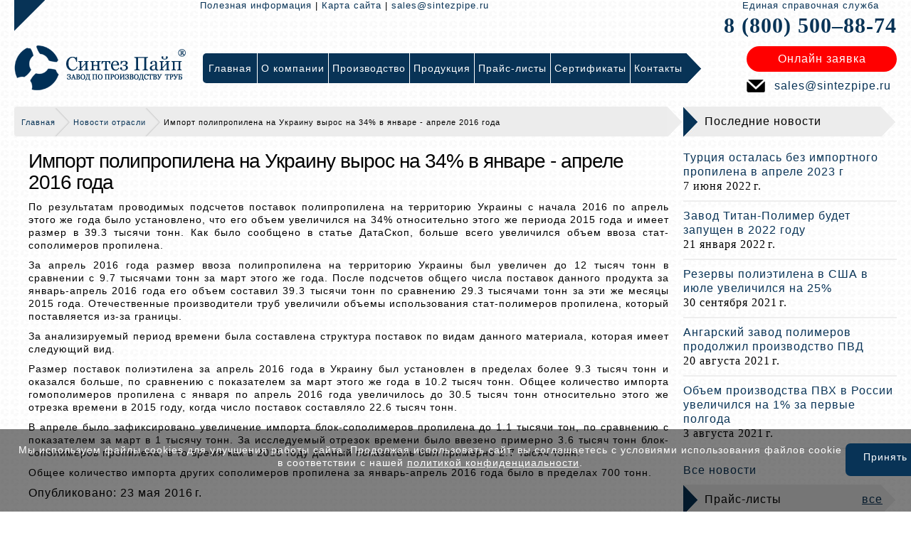

--- FILE ---
content_type: text/html; charset=UTF-8
request_url: https://cheboksary.sintezpipe.ru/news/import-polipropilena-na-ukrainu-vyiros-na-34-v-yanvare-aprele-2016-goda
body_size: 16918
content:



<!DOCTYPE html>
<html lang="ru">
<head>
	<meta charset="UTF-8">

    <link href="/theme/resources/favicon.ico" rel="shortcut icon">
    <link rel="apple-touch-icon" sizes="57x57" href="/theme/resources/apple-touch-icon.png" />
    <link rel="apple-touch-icon" sizes="72x72" href="/theme/resources/apple-touch-icon.png" />
    <link rel="apple-touch-icon" sizes="114x114" href="/theme/resources/apple-touch-icon.png" />
    <link rel="apple-touch-icon" sizes="129x129" href="/theme/resources/apple-touch-icon.png" />
    <link rel="apple-touch-icon" sizes="144x144" href="/theme/resources/apple-touch-icon.png" />
    <meta name='yandex-verification' content='63732de11f68354b' />
    <meta name="viewport" content="user-scalable=no">
    <!--[if IE]>
    <script src="/theme/resources/js/html5.js"></script>
    <link href="/theme/resources/css/iestyle.css" type="text/css" rel="stylesheet">
    <![endif]-->
    <script type="Text/Javascript" src="//code.jquery.com/jquery-1.11.0.min.js"></script>

    <title>Импорт полипропилена на Украину вырос на 34% в январе - апреле 2016 года</title>
	<meta name="csrf-param" content="_csrf">
    <meta name="csrf-token" content="SUdoLkh3RjMAFBldHCYKBjoLPVQSMHZbfiAdVn0ja35xdwFsBEAuRQ==">
    <meta name="keywords">
<link href="/assets/1a86e774/css/bootstrap.css?v=1488353831" rel="stylesheet">
<link href="/assets/fef500c0/css/activeform.min.css?v=1488354711" rel="stylesheet">
<link href="/assets/6884ba3d/css/kv-widgets.min.css?v=1488354686" rel="stylesheet">
<link href="/assets/6417563a/css/fileinput.min.css?v=1488354582" rel="stylesheet">
<link href="/theme/resources/css/style.css?v=1567503313" rel="stylesheet">
<link href="/theme/resources/css/mobile.css?v=1547032583" rel="stylesheet">
<link href="/theme/resources/js/fancybox/jquery.fancybox.css?v=1554369294" rel="stylesheet">
<script type="text/javascript">var fileinput_13587143 = {"multiple":0,"maxFileCount":1,"showPreview":false,"showCaption":true,"showRemove":false,"showUpload":false,"browseClass":"fup_btn btn btn-primary btn-file","browseLabel":"Прикрепить","overwriteInitial":false,"uploadAsync":false,"layoutTemplates":{"footer":"    \u003Cdiv class=\u0022file-thumbnail-footer\u0022\u003E\n        \u003Cdiv style=\u0022margin:5px 0\u0022\u003E\n            {caption}\n        \u003C\/div\u003E\n        \u003Cbutton type=\u0022button\u0022 class=\u0022kv-file-remove btn btn-xs btn-default pull-right\u0022 title=\u0022Remove file\u0022\u003E\u003Ci class=\u0022glyphicon glyphicon-trash text-danger\u0022\u003E\u003C\/i\u003E\u003C\/button\u003E\n    \u003C\/div\u003E"},"allowedPreviewTypes":["image"],"language":"ru"};
</script></head>
<body>

    <div id="container">

        
    <header>
        <div class="wrap">
            <div id="header_container">
                <div class="hc_tab_2">
                    <div style="display:table;float:right;width: 79%;" class="header-top-info">
                      <div class="top-link">
	<a href="/information">Полезная информация</a> | <a href="/site-map">Карта сайта</a> | <a href="mailto:sales@sintezpipe.ru" onclick="yaCounter28658626.reachGoal('link-email');">sales@sintezpipe.ru</a>
</div>
<div style="display:table-cell;padding: 0 0 0 20px;width: 212px; text-align: center;">
	<span style="display:block;font-size:13px; font-family:arial; color: #083356;white-space: nowrap;">Единая справочная служба</span>
	<a href="tel:8 (800) 500–88-74" class="topPhone" onclick="yaCounter28658626.reachGoal('link-phone');">8 (800) 500–88-74</a>
</div>                    </div>
                    <div style="display: table; float: right; width: 100%;">
                        <div style="display: table-cell;">
                            <a href="/" id="logo">
                            <img src="/theme/resources/assets/images/logo3.png">
                            </a>
                        </div>
                        <span class="mobile-intro" style="display: none;"> Синтез Пайп</span>
                        <a style="display:none;" id="top-menu-btn"></a>
                        <div class="top-menu-block">
                            <a id="top-menu-close-btn"></a>
                            <nav>
                                <div class="top-menu">
                                    <ul id="topMenu" class="navigation-widget" role="navigation" itemscope="" itemtype="http://schema.org/SiteNavigationElement"><li><a href="/"><span style="z-index:2;position:relative;">Главная</span><span class="top-menu-item-bg"></span></a></li>
<li><a href="/about"><span style="z-index:2;position:relative;">О компании</span><span class="top-menu-item-bg"></span></a><div class="top-menu-inner"><a href="/about/proekty">Наши проекты</a>
<a href="/about/o-kompanii">О компании</a>
<a href="/about/istoriya">История</a>
<a href="/about/vakansii">Вакансии</a>
<a href="/about/missiya-i-strategiya-kompanii">Миссия и стратегия</a>
<a href="/about/geografiya-postavok">География поставок</a></div></li>
<li><a href="/proizvodstvo"><span style="z-index:2;position:relative;">Производство</span><span class="top-menu-item-bg"></span></a><div class="top-menu-inner"><a href="/proizvodstvo/zavod-sintez-pipe">О заводе</a>
<a href="/proizvodstvo/kontrol-kachestva-vyipuskaemoj-produkczii">Контроль качества выпускаемой продукции</a>
<a href="/proizvodstvo/nashe-oborudovanie">Наше оборудование</a>
<a href="/proizvodstvo/skladskie-pomeshheniya">Складские помещения</a></div></li>
<li><a href="/produkciya"><span style="z-index:2;position:relative;">Продукция</span><span class="top-menu-item-bg"></span></a><div class="top-menu-inner"><a href="/produkciya/polietilenovyie-trubyi">Полиэтиленовые трубы</a><a href="/produkciya/polietilenovyie-trubyi/trubyi-pnd-dlya-vodosnabzheniya" class="podmenu"> &ndash; Трубы для водоснабжения</a>
<a href="/produkciya/polietilenovyie-trubyi/trubyi-pnd-dlya-gazosnabzheniya" class="podmenu"> &ndash; Трубы для газоснабжения</a>
<a href="/produkciya/polietilenovyie-trubyi/truby-s-zaschitnym-pokrytiem" class="podmenu"> &ndash; Трубы с защитным покрытием</a>
<a href="/produkciya/truby-pnd-dlya-zaschity-kabelya" class="podmenu"> &ndash; Трубы для защиты кабеля</a>
<a href="/produkciya/polietilenovyie-trubyi/truby-pnd-dlya-kanalizacii" class="podmenu"> &ndash; Трубы для канализации</a>
<a href="/produkciya/polietilenovyie-trubyi/katushki-pnd" class="podmenu"> &ndash; Катушки ПНД</a>
<a href="/produkciya/polietilenovyie-trubyi/trubyi-texnicheskie" class="podmenu"> &ndash; Трубы технические</a>
<a href="/produkciya/polietilenovyie-trubyi/trubyi-pe" class="podmenu"> &ndash; Трубы ПЭ</a>
<a href="/produkciya/gofrirovannyie-trubyi">Гофрированные трубы</a><a href="/produkciya/gofrirovannyie-trubyi/gofrirovannyie-trubyi-sintez-pipe" class="podmenu"> &ndash; Трубы СИНТЕЗ ПАЙП</a>
<a href="/produkciya/gofrirovannyie-trubyi/gofrirovannyie-trubyi-magnum" class="podmenu"> &ndash; Трубы MAGNUM</a>
<a href="/produkciya/gofrirovannyie-trubyi/gofrirovannyie-trubyi-hydro" class="podmenu"> &ndash; Трубы HYDRO</a>
<a href="/produkciya/gofrirovannyie-trubyi/gofrirovannyie-trubyi-corex" class="podmenu"> &ndash; Трубы COREX</a>
<a href="/produkciya/gofrirovannyie-trubyi/gofrirovannyie-trubyi-fd" class="podmenu"> &ndash; Трубы FD</a>
<a href="/produkciya/gofrirovannyie-trubyi/gofrirovannyie-trubyi-korsis" class="podmenu"> &ndash; Трубы КОРСИС</a>
<a href="/produkciya/gofrirovannyie-trubyi/gofrirovannyie-trubyi-polytron-prokan" class="podmenu"> &ndash; Трубы POLYTRON PROKAN</a>
<a href="/produkciya/gofrirovannyie-trubyi/gofrirovannyie-trubyi-pragma" class="podmenu"> &ndash; Трубы PRAGMA</a>
<a href="/produkciya/gofrirovannyie-trubyi/spiralnovitye-truby" class="podmenu"> &ndash; Спиральновитые трубы</a>
<a href="/produkciya/gofrirovannyie-trubyi/npvh-truby" class="podmenu"> &ndash; НПВХ трубы</a>
<a href="/produkciya/polietilenovyie-fitingi">Полиэтиленовые фитинги</a>
<a href="/produkciya/svarochnyie-apparatyi">Сварочные аппараты</a><a href="/produkciya/svarochnyie-apparatyi/svarochnye-apparaty-prosvar" class="podmenu"> &ndash; Сварочные аппараты «Просвар»</a>
<a href="/produkciya/svarochnyie-apparatyi/svarochnyie-apparatyi-dlya-polietilenovyix-trub-volzhanin" class="podmenu"> &ndash; Сварочные аппараты «Волжанин»</a>
<a href="/produkciya/svarochnyie-apparatyi/svarochnyie-apparatyi-dlya-polietilenovyix-trub-robu" class="podmenu"> &ndash; Сварочные аппараты «ROBU»</a>
<a href="/produkciya/svarochnyie-apparatyi/svarochnyie-apparatyi-dlya-polietilenovyix-trub-nowatech" class="podmenu"> &ndash; Сварочные аппараты «Nowatech»</a>
<a href="/produkciya/svarochnyie-apparatyi/electromuftovyie-apparatyi-dlya-polietilenovyix-trub-nowatech" class="podmenu"> &ndash; Электромуфтовые аппараты «Nowatech»</a>
<a href="/produkciya/svarochnyie-apparatyi/electromuftovyie-apparatyi-dlya-polietilenovyix-trub-trassa-m" class="podmenu"> &ndash; Электромуфтовые аппараты «Трасса М»</a>
<a href="/produkciya/pontony">Понтоны</a>
<a href="/produkciya/rezervuary">Резервуары</a>
<a href="/produkciya/zapornaya-armatura">Запорная арматура</a>
<a href="/produkciya/lyuki">Люки</a>
<a href="/produkciya/protivopozharnoe-oborudovanie">Противопожарное оборудование</a></div></li>
<li><a href="/price-lists"><span style="z-index:2;position:relative;">Прайс-листы</span><span class="top-menu-item-bg"></span></a></li>
<li><a href="/certificates"><span style="z-index:2;position:relative;">Сертификаты</span><span class="top-menu-item-bg"></span></a></li>
<li><a href="/contacts"><span style="z-index:2;position:relative;">Контакты</span><span class="top-menu-item-bg"></span></a></li></ul>
                                    <!-- <span class="top-menu-bg"></span> -->
                                </div>
                            </nav>
                        </div>
                        <div style="display: table-cell; vertical-align: top; padding: 10px 0 0;" class="online-order">
                          <a id="onlOrderTopBtn" class="onlineorder" data-toggle="modal" data-target="#modal-form-3">Онлайн заявка</a>
<div id="modal-form-3" class="fade modal" role="dialog" tabindex="3">
<div class="modal-dialog modal-sm">
<div class="modal-content">
<div class="modal-header">
<button type="button" class="close" data-dismiss="modal" aria-hidden="true">&times;</button>
Заказать звонок
</div>
<div class="modal-body">
<form id="3" class="form-vertical" action="/default/submit-form?id=3" method="post" data-type="form-widget" enctype="multipart/form-data">
<input type="hidden" name="_csrf" value="SUdoLkh3RjMAFBldHCYKBjoLPVQSMHZbfiAdVn0ja35xdwFsBEAuRQ==">                                            <div style="position: relative;">
            <div class="form-group field-properties_form_3-vvedite_vashe_imya required">
<input type="text" id="properties_form_3-vvedite_vashe_imya" class="form-control" name="Properties_Form_3[vvedite_vashe_imya]" value="" placeholder="Введите Ваше имя">
</div>
            </div>
                    <div style="position: relative;">
            <div class="form-group field-properties_form_3-telefon required">
<input type="text" id="properties_form_3-telefon" class="form-control" name="Properties_Form_3[telefon]" value="" placeholder="Телефон">
</div>            </div>
                    <div style="position: relative;">
                <div class="file_input_preview">
        <div class="form-group field-properties_form_3-fayl">
<input type="hidden" name="Properties_Form_3[fayl]" value=""><input type="file" id="properties_form_3-fayl" class="file-loading" name="Properties_Form_3[fayl]" value="" multiple="0" data-krajee-fileinput="fileinput_13587143">
<!--[if lt IE 10]><br><div class="alert alert-warning"><strong>Примечание:</strong> Ваш браузер не поддерживает множественную загрузку файлов. Попробуйте более новую версию или другой браузер, чтобы получить доступ к этим функциям.</div><script>document.getElementById("properties_form_3-fayl").className.replace(/\bfile-loading\b/,"");;</script><![endif]-->
</div>    </div>
    
    <style>
        .file_input_preview span.file-input > div.file-preview {
            /*display: block;*/
        }
    </style>            </div>
                    <div style="position: relative;">
            <div class="form-group field-properties_form_3-tekst_soobscheniya">
<textarea id="properties_form_3-tekst_soobscheniya" class="form-control" name="Properties_Form_3[tekst_soobscheniya]" placeholder="Текст сообщения"></textarea>
</div>            </div>
                    <div style="position: relative;">
            <center><img id="properties_form_3-kapcha-image" src="/default/captcha?v=697e28cf5b801" alt=""></center> <br> <input type="text" id="properties_form_3-kapcha" name="Properties_Form_3[kapcha]" value="" placeholder="Введите код с картинки" style="width:100%">             </div>
                <div style="display: flex; gap: 10px; padding-bottom: 5px;">
        <input type="checkbox" class="bordered" name="privacy" value="OK" required>
        <small style="font-size: 10px; margin-top: 20px; line-height: 1.2; letter-spacing: 0; display: block;">Отправляя заявку, вы соглашаетесь с условиями <a href="/upload/policies/eula.pdf" style="text-decoration: underline;" target="_blank">пользовательского соглашения</a> и <a href="/upload/policies/privacy_policy.pdf" style="text-decoration: underline;" target="_blank">политикой конфиденциальности</a></small>
    </div>
<button type="submit" class="order-button" style="margin-left:auto;margin-right:auto;">Отправить</button></form>
</div>

</div>
</div>
</div>
<div id="modal-form-info-3" class="fade modal" role="dialog" tabindex="-1">
<div class="modal-dialog modal-sm">
<div class="modal-content">
<div class="modal-header">
<button type="button" class="close" data-dismiss="modal" aria-hidden="true">&times;</button>
Заказать звонок
</div>
<div class="modal-body">
<div class="alert alert-success" role="alert">
        Ваша заявка принята, наши менеджеры свяжутся с Вами в ближайшее время.    </div>
</div>

</div>
</div>
</div>
<p class="email-icon" style="text-align: center;"><a style="color: #083356;" href="mailto:sales@sintezpipe.ru" onclick="yaCounter28658626.reachGoal('link-email');">sales@sintezpipe.ru</a>
</p>                        </div>
                    </div>
                </div>
            </div>
        </div>
    </header>

                
    <div class="wrap">
        <div style="display: table; width: 100%;">
            <div class="leftblock" style="width:auto;">
                <div style="height: 42px; line-height: 42px; padding: 0px; position: relative; overflow: hidden; border-radius: 4px 0px 0px 4px;" class="mobile-none">
                    <div style="display: table; width: 100%;">
                        <div style="background: #ececec; display: table-cell; padding: 0 0 0 10px;">
                            <span>
                                <ul class="B_crumbBox" itemprop="breadcrumb"><li><a href="/">Главная</a></li>
<li><a href="/news">Новости отрасли</a></li>
<li class="active">Импорт полипропилена на Украину вырос на 34% в январе - апреле 2016 года</li>
</ul>                            </span>
                        </div>
                        <div style="background: url(/theme/resources/assets/images/rightblocktitlegrey.png) no-repeat scroll 0 0 rgba(0, 0, 0, 0); display: table-cell; width: 23px;"></div>
                    </div>
                </div>
                <div style="padding: 20px;" class="content">

    				
<div><h1>Импорт полипропилена на Украину вырос на 34% в январе - апреле 2016 года</h1></div>
<p>По результатам проводимых подсчетов поставок полипропилена на территорию Украины с начала 2016 по апрель этого же года было установлено, что его объем увеличился на 34% относительно этого же периода 2015 года и имеет размер в 39.3 тысячи тонн. Как было сообщено в статье ДатаСкоп, больше всего увеличился объем ввоза стат-сополимеров пропилена.
</p>
<p>За апрель 2016 года размер ввоза полипропилена на территорию Украины был увеличен до 12 тысяч тонн в сравнении с 9.7 тысячами тонн за март этого же года. После подсчетов общего числа поставок данного продукта за январь-апрель 2016 года его объем составил 39.3 тысячи тонн по сравнению 29.3 тысячами тонн за эти же месяцы 2015 года. Отечественные производители труб увеличили объемы использования стат-полимеров пропилена, который поставляется из-за границы.
</p>
<p>За анализируемый период времени была составлена структура поставок по видам данного материала, которая имеет следующий вид.
</p>
<p>Размер поставок полиэтилена за апрель 2016 года в Украину был установлен в пределах более 9.3 тысяч тонн и оказался больше, по сравнению с показателем за март этого же года в 10.2 тысяч тонн. Общее количество импорта гомополимеров пропилена с января по апрель 2016 года увеличилось до 30.5 тысяч тонн относительно этого же отрезка времени в 2015 году, когда число поставок составляло 22.6 тысяч тонн.
</p>
<p>В апреле было зафиксировано увеличение импорта блок-сополимеров пропилена до 1.1 тысячи тон, по сравнению с показателем за март в 1 тысячу тонн. За исследуемый отрезок времени было ввезено примерно 3.6 тысяч тонн блок-сополимеров пропилена, в то время как в 2015 году данный показатель был примерно 2.7 тысяч тонн.
</p>
<p>Общее количество импорта других сополимеров пропилена за январь-апрель 2016 года было в пределах 700 тонн.
</p>

<span class="left">Опубликовано: 23 мая 2016 г.</span>
<br>
<br>
<p><a class="back-articles" href="/news">&lt;&lt;&lt; Назад к списку новостей</a></p>

                </div>
            </div>
            <div class="rightblock">

                <div class="blocktitle">
                  <div style="display: table; width: 100%;">
                    <div class="rbbtlbg">
                      <span>Последние новости</span>
                    </div>
                    <div class="rbbtrbg"></div>
                  </div>
                </div>
                <div class="newsBlock">

                <ul>
                                        <li>
                        <a href="/news/turciya-ostalas-bez-importnogo-propilena-v-aprele">Турция осталась без импортного пропилена в апреле 2023 г</a>
                        <!-- <p><p>По данным аналитического агентства ICIS, в апреле объем ввозимого в Турцию пропилена упал до 76 тонн, тогда как за аналогичный месяц 2021 года его поставки составили 1201 т. тонн.</p></p> -->
                        <p style="font-family:'Times New Roman',arial;">7 июня 2022 г.</p>
                    </li>
                                        <li>
                        <a href="/news/zavod-titan-polimer-budet-zapuschen-v-2022-godu">Завод Титан-Полимер будет запущен в 2022 году</a>
                        <!-- <p>Ген директор завода “Титан-Полимер” Герман Петрушко заявил, что новый завод будет запущен в 2022 году. На январь 2022 года проведено уже 80% строительных работ.</p> -->
                        <p style="font-family:'Times New Roman',arial;">21 января 2022 г.</p>
                    </li>
                                        <li>
                        <a href="/news/zapas-polietilena-v-ssha-v-iyule-uvelichilsya-na-25">Резервы полиэтилена в США в июле увеличился на 25%</a>
                        <!-- <p>По сведениям Американского химического совета и консалтинговой компании Vault Consulting, запасы полиэтилена в США в июле текущего года увеличились на 25% по сравнению с аналогичным месяцем годом ранее.</p> -->
                        <p style="font-family:'Times New Roman',arial;">30 сентября 2021 г.</p>
                    </li>
                                        <li>
                        <a href="/news/angarskiy-zavod-polimerov-vnov-prodoljil-proizvodstvo-pvd">Ангарский завод полимеров продолжил производство ПВД</a>
                        <!-- <p><p>На заводе полимеров в Ангарске после запланированной паузы на ремонт вновь заработали производственные линии по выпуску полиэтилена высокого давления. Мощности, приостановленные 21 июня, были запущены в эксплуатацию 2 августа. Таким образом, период простоя составил около 40 дней.</p></p> -->
                        <p style="font-family:'Times New Roman',arial;">20 августа 2021 г.</p>
                    </li>
                                        <li>
                        <a href="/news/obem-proizvodstva-pvh-v-rossii-uvelichilsya-na-1-za-pervye-polgoda">Объем производства ПВХ в России увеличился на 1% за первые полгода</a>
                        <!-- <p><p>За первые шесть месяцев 2021 году общий объем выпуска ПВХ (несмешанного поливинилхлорида) достиг 515,9 тысяч тонн, что на 1% превышает результат за тот же период в 2020 году. При этом у двух крупных игроков на рынке полимеров отмечается уменьшение объемов выпуска ПВХ</p></p> -->
                        <p style="font-family:'Times New Roman',arial;">3 августа 2021 г.</p>
                    </li>
                                    </ul>
                <p style="padding: 10px 0 0 0;"><a href="/news">Все новости</a></p>
                </div>

                <div class="blocktitle">
	<div style="display: table; width: 100%;">
		<div class="rbbtlbg">
			Прайс-листы
			<a href="/price-lists">все</a>
		</div>
		<div class="rbbtrbg">
		</div>
	</div>
</div>
<div class="downloadlist">
	<ul class="4price">
		<li><a target="_blank" href="/upload/trubi_pnd2025.pdf"><span class="download-icon"></span>Трубы ПНД</a></li>
		<li><a target="_blank" href="/upload/gofrirovannie_trubi2025.pdf"><span class="download-icon"></span>Гофрированные трубы</a></li>
		<li><a target="_blank" href="/upload/fitingi2025.pdf"><span class="download-icon"></span>Фитинги</a></li>
		<li><a target="_blank" href="/upload/svarochnoe_oborudovanie2025.pdf"><span class="download-icon"></span>Сварочное оборудование</a></li>
	</ul>
	<br>
</div>
<div class="rightblock-form">
	<div id="form-info-frm2" style="display: none;"><div class="alert alert-success" role="alert">
        Ваша заявка принята, наши менеджеры свяжутся с Вами в ближайшее время.        <button type="button" class="close" data-dismiss="alert">
        <span aria-hidden="true">&times;</span>
        <span class="sr-only">Закрыть</span>
    </button>
    </div></div><form id="frm2" class="form-vertical" action="/default/submit-form?id=2" method="post" data-type="form-widget" enctype="multipart/form-data">
<input type="hidden" name="_csrf" value="SUdoLkh3RjMAFBldHCYKBjoLPVQSMHZbfiAdVn0ja35xdwFsBEAuRQ==">            <h3></h3>
                                            <div style="position: relative;">
            <div class="form-group field-properties_form_2-imya required">
<input type="text" id="properties_form_2-imya" class="form-control" name="Properties_Form_2[imya]" value="" placeholder="Введите Ваше имя">
</div>
            </div>
                    <div style="position: relative;">
            <div class="form-group field-properties_form_2-organizaciya">
<input type="text" id="properties_form_2-organizaciya" class="form-control" name="Properties_Form_2[organizaciya]" value="" placeholder="Введите название организации">
</div>
            </div>
                    <div style="position: relative;">
            <div class="form-group field-properties_form_2-telefon required">
<input type="text" id="properties_form_2-telefon" class="form-control" name="Properties_Form_2[telefon]" value="" placeholder="Телефон">
</div>            </div>
                    <div style="position: relative;">
                <div class="file_input_preview">
        <div class="form-group field-properties_form_2-fayl">
<input type="hidden" name="Properties_Form_2[fayl]" value=""><input type="file" id="properties_form_2-fayl" class="file-loading" name="Properties_Form_2[fayl]" value="" multiple="0" data-krajee-fileinput="fileinput_13587143">
<!--[if lt IE 10]><br><div class="alert alert-warning"><strong>Примечание:</strong> Ваш браузер не поддерживает множественную загрузку файлов. Попробуйте более новую версию или другой браузер, чтобы получить доступ к этим функциям.</div><script>document.getElementById("properties_form_2-fayl").className.replace(/\bfile-loading\b/,"");;</script><![endif]-->
</div>    </div>
    
    <style>
        .file_input_preview span.file-input > div.file-preview {
            /*display: block;*/
        }
    </style>            </div>
                    <div style="position: relative;">
            <div class="form-group field-properties_form_2-soobschenie">
<textarea id="properties_form_2-soobschenie" class="form-control" name="Properties_Form_2[soobschenie]" placeholder="Текст сообщения"></textarea>
</div>            </div>
                    <div style="position: relative;">
            <center><img id="properties_form_2-kapcha-image" src="/default/captcha?v=697e28cf4d864" alt=""></center> <br> <input type="text" id="properties_form_2-kapcha" name="Properties_Form_2[kapcha]" value="" placeholder="Введите код с картинки" style="width:100%">             </div>
                <div style="display: flex; gap: 10px; padding-bottom: 5px;">
        <input type="checkbox" class="bordered" name="privacy" value="OK" required>
        <small style="font-size: 10px; margin-top: 20px; line-height: 1.2; letter-spacing: 0; display: block;">Отправляя заявку, вы соглашаетесь с условиями <a href="/upload/policies/eula.pdf" style="text-decoration: underline;" target="_blank">пользовательского соглашения</a> и <a href="/upload/policies/privacy_policy.pdf" style="text-decoration: underline;" target="_blank">политикой конфиденциальности</a></small>
    </div>
<button type="submit" class="order-button" style="margin-left:auto;margin-right:auto;">Отправить</button></form>
</div>                
            </div>
        </div>
        <!--<div class="phone8800" style="display:none;"><span>8 (800) 500–88-74</span></div>-->
    </div>
    <div class="wrap mobile-none" style="margin: 40px auto;">
        <!-- Begin Signup Form -->
<style type="text/css">
	#mc_embed_signup{background:; clear:left; font:14px Helvetica,Arial,sans-serif; }	/* Add your own form style overrides in your site stylesheet or in this style block.
	   We recommend moving this block and the preceding CSS link to the HEAD of your HTML file. */
</style>
<!--End mc_embed_signup-->
<div style="background: #ececec; margin: 40px 0; padding: 20px; border-radius: 4px;">
	<div style="display: table; width: 100%;">
		<div style="background: url(/theme/resources/assets/images/msg-icon.png) no-repeat center center; display: table-cell; width: 100px;">
		</div>
		<div style="display: table-cell; line-height: 42px; text-align: center;">Подпишитесь! Новости рынка, спецпредложения!
		</div>
		<div style="display: table-cell; width: 300px;">
			<div id="mc_embed_signup">
				<form action="https://forms.dmsubscribe.ru/" method="post" id="mc-embedded-subscribe-form" name="mc-embedded-subscribe-form" class="distrform validate" target="_blank">
					<input type="hidden" name="list_id" value="296093">
					<input type="hidden" name="no_conf" value="">
					<input type="hidden" name="notify" value="">
					<input type="email" value="" name="email" class="email" id="mce-EMAIL" placeholder="Email адрес" required="">
					<div class="clear"><input type="submit" value="Подписаться" name="subscribe" id="mc-embedded-subscribe" class="button">
					</div>
				</form>
			</div>
		</div>
	</div>
</div>    </div>


        <div id="footer_h"></div>
    </div>

    
    <footer>
        <div class="wrap">
            <div style="display: table; width: 100%;" class="mobile-none">
                <div style="display:table-cell;">
                    <div style="display: table; border-radius: 4px; overflow: hidden;">
                        <div style="background:#c7c7c7; display:table-cell; padding: 0 5px 0 5px;" class="footer-menu">
                            <ul class="navigation-widget" role="navigation" itemscope="" itemtype="http://schema.org/SiteNavigationElement"><li><a href="/"><span style="z-index:2;position:relative;">Главная</span><span class="top-menu-item-bg"></span></a></li>
<li><a href="/about"><span style="z-index:2;position:relative;">О компании</span><span class="top-menu-item-bg"></span></a></li>
<li><a href="/proizvodstvo"><span style="z-index:2;position:relative;">Производство</span><span class="top-menu-item-bg"></span></a></li>
<li><a href="/produkciya"><span style="z-index:2;position:relative;">Продукция</span><span class="top-menu-item-bg"></span></a></li>
<li><a href="/price-lists"><span style="z-index:2;position:relative;">Прайс-листы</span><span class="top-menu-item-bg"></span></a></li>
<li><a href="/certificates"><span style="z-index:2;position:relative;">Сертификаты</span><span class="top-menu-item-bg"></span></a></li>
<li><a href="/contacts"><span style="z-index:2;position:relative;">Контакты</span><span class="top-menu-item-bg"></span></a></li></ul>
                        </div>
                        <div style="background:url(/theme/resources/assets/images/footmenubg.png) no-repeat scroll 0 0; display:table-cell; width:22px; "></div>
                    </div>
                </div>
                <div style="display:table-cell;">
                    <!--<a href="javascript:void(0);" onclick="
                        var url=window.document.location;
                        var title=window.document.title;
                        function bookmark(a) {
                        a.href = url;
                        a.rel = 'sidebar';
                        a.title = title;
                        return true;
                        }
                        bookmark(this);
                        window.external.AddFavorite(location.href,document.title); return false;" id="favbtn">Добавить в закладки</a>-->
                    <a href="#" onclick="return add_favorite(this);" id="favbtn">Добавить в закладки</a>
                </div>
                <div style="display:table-cell;">
                    <div id="footer_search">
                        <div style="height:42px; position:relative; width:300px;">
                            <form class="sisea-search-form" action="/search" method="get">
                                <input type="text" name="Search[q]" id="search" value="" placeholder="Поиск" />
                                <span class="searchtriangrle"></span>
                                <input type="submit" value="Поиск" />
                            </form>
                        </div>
                    </div>
                </div>
            </div>
            <div style="display: table; width: 100%; margin: 10px 0;">
                <div style="display:table-cell; vertical-align: middle;" rel="display:table-cell; vertical-align: middle;" class="mobile-none">
	<a class="foot-logo" href="/"></a>
</div>
<div style="display:table-cell; vertical-align: middle;">
	<div id="geo" style="margin: 0;">
		<p>ООО «Синтез Пайп»<br>
			<span class="number">428000</span> Чувашская республика, Чебоксары<br>
			Московский просп., 43
		</p>
	</div>
</div>
<div style="display:table-cell; vertical-align: middle;" class="mobile-none">
	<p class="phone-icon"><a href="tel:8 (800) 500–88-74" onclick="yaCounter28658626.reachGoal('link-phone');">8 (800) 500–88-74</a>
	</p>
	<p class="email-icon"><a href="mailto:sales@sintezpipe.ru" onclick="yaCounter28658626.reachGoal('link-email');">sales@sintezpipe.ru</a>
	</p>
</div>
<div style="display:table-cell; vertical-align: middle;" class="mobile-none">
	<div class="socials" style="padding: 0;">
		<a href="https://vk.com/sintezpipe" target="_blank"><img src="/upload/images/67e3d59718c36.png" alt="" "=""></a>&nbsp;
		<a href="https://t.me/sintezpipe" target="_blank"><img src="/upload/images/67e3d5ba7ff91.png" alt="" "=""></a>
	</div>
</div>            </div>

            <div class="copyright">
                <p>Мы реализуем <a href="/">полиэтиленовые трубы</a> в Казани, Оренбурге, Перми, Уфе, Самаре, Рязани, Кирове, Пензе, Ижевске, Ульяновске, Краснодаре, Ставрополе и других городах РФ</p>
                <p>© Синтез Пайп 2014-<span class="number">2025</span>. Все права защищены. Копирование информации преследуется по закону. Статья 146 УК РФ.</p>            </div>

            <p><br>
</p><center>
<!-- begin of Top100 code -->
<script id="top100Counter" type="text/javascript" src="https://counter.rambler.ru/top100.jcn?4428578"></script>
<noscript>
&amp;amp;amp;amp;amp;amp;amp;lt;a href="https://top100.rambler.ru/navi/4428578/"&amp;amp;amp;amp;amp;amp;amp;gt;
                    &amp;amp;amp;amp;amp;amp;amp;lt;img src="https://counter.rambler.ru/top100.cnt?4428578" alt="Rambler's Top100" border="0" /&amp;amp;amp;amp;amp;amp;amp;gt;
                    &amp;amp;amp;amp;amp;amp;amp;lt;/a&amp;amp;amp;amp;amp;amp;amp;gt;
</noscript>
<!-- end of Top100 code -->
</center>
<center>
<!-- Yandex.Metrika informer -->
<!--<a href="https://metrika.yandex.ru/stat/?id=28658626&from=informer"
                    target="_blank" rel="nofollow"><img src="//bs.yandex.ru/informer/28658626/3_1_FFFFFFFF_EFEFEFFF_0_pageviews"
                    style="width:88px; height:31px; border:0;" alt="Яндекс.Метрика" title="Яндекс.Метрика: данные за сегодня (просмотры, визиты и уникальные посетители)" onclick="try{Ya.Metrika.informer({i:this,id:28658626,lang:'ru'});return false}catch(e){}"/></a>-->
<!-- /Yandex.Metrika informer -->
<!-- Yandex.Metrika counter -->
<script type="text/javascript">                    (function (d, w, c) {
                        (w[c] = w[c] || []).push(function() {
                            try {
                                w.yaCounter28658626 = new Ya.Metrika({id:28658626,
                                        webvisor:true,
                                        clickmap:true,
                                        trackLinks:true,
                                        accurateTrackBounce:true});
                            } catch(e) { }
                        });
                        var n = d.getElementsByTagName("script")[0],
                            s = d.createElement("script"),
                            f = function () { n.parentNode.insertBefore(s, n); };
                        s.type = "text/javascript";
                        s.async = true;
                        s.src = (d.location.protocol == "https:" ? "https:" : "http:") + "//mc.yandex.ru/metrika/watch.js";
                        if (w.opera == "[object Opera]") {
                            d.addEventListener("DOMContentLoaded", f, false);
                        } else { f(); }
                    })(document, window, "yandex_metrika_callbacks");
</script>
<noscript>
&amp;amp;amp;amp;amp;amp;amp;amp;amp;amp;amp;amp;amp;amp;amp;amp;amp;amp;amp;amp;lt;div&amp;amp;amp;amp;amp;amp;amp;amp;amp;amp;amp;amp;amp;amp;amp;amp;amp;amp;amp;amp;gt;&amp;amp;amp;amp;amp;amp;amp;amp;amp;amp;amp;amp;amp;amp;amp;amp;amp;amp;amp;amp;lt;img src="//mc.yandex.ru/watch/28658626" style="position:absolute; left:-9999px;" alt="" /&amp;amp;amp;amp;amp;amp;amp;amp;amp;amp;amp;amp;amp;amp;amp;amp;amp;amp;amp;amp;gt;&amp;amp;amp;amp;amp;amp;amp;amp;amp;amp;amp;amp;amp;amp;amp;amp;amp;amp;amp;amp;lt;/div&amp;amp;amp;amp;amp;amp;amp;amp;amp;amp;amp;amp;amp;amp;amp;amp;amp;amp;amp;amp;gt;
</noscript>
<!-- /Yandex.Metrika counter -->
</center>
<!-- BEGIN JIVOSITE CODE {literal} -->
<script type="text/javascript">                (function(){ var widget_id = 'IkEP5bI5Ea';var d=document;var w=window;function l(){
                var s = document.createElement('script'); s.type = 'text/javascript'; s.async = true; s.src = '//code.jivosite.com/script/widget/'+widget_id; var ss = document.getElementsByTagName('script')[0]; ss.parentNode.insertBefore(s, ss);}if(d.readyState=='complete'){l();}else{if(w.attachEvent){w.attachEvent('onload',l);}else{w.addEventListener('load',l,false);}}})();
</script>
<script src="//cdn.callibri.ru/callibri.js" type="text/javascript" charset="utf-8"></script>
<!-- {/literal} END JIVOSITE CODE -->
        </div>
    </footer>


    <div id="order" class="popupForm">
	<div id="order_bg">
		<div id="close">
		</div>
	</div>
	<div id="order_form" class="popupElForm">
		<div style="background:#ececec;padding:20px 20px 44px; margin: 12px 0 0; position: relative;">
<form method="post" enctype="multipart/form-data" action="/default/submit-form?id=2" class="orderFormPopup" name="orderFormNew">
    <input type="hidden" name="action" value="orderform">
    <p style="color:083356;text-align:center;font-size: 24px;" class="mobile-title">ОСТАВИТЬ ЗАЯВКУ
    </p>
    <div style="position: relative;">
        <input type="text" style="width:238px;" value="" maxlength="80" name="Properties_Form_2[imya]" placeholder="Введите Ваше имя">
    </div>
    <div style="position: relative;">
        <input type="text" style="width:238px;" value="" maxlength="80" name="Properties_Form_2[organizaciya]" placeholder="Введите название организации">
    </div>
    <p><input type="text" style="width:238px;" value="" maxlength="80" name="Properties_Form_2[telefon]" id="orderform-phone2" placeholder="+7 (___) ___-___-__" required="">
    </p>
    <div style="position: relative;">
        <label class="stun">
            <span class="select_file">Файл не выбран</span>
            <span class="fup_btn" style="width: 120px; text-align: center; color: #fff; position: absolute; right: 0px; top: 0px; background: none repeat scroll 0% 0% rgb(8, 51, 86); display: block; height: 42px; line-height: 42px; cursor: pointer; z-index:2;">Прикрепить</span>
            <input type="hidden" name="Properties_Form_2[fayl]" value="">
            <input type="file" name="Properties_Form_2[fayl]" value="" class="up_file">
        </label>
    </div>
    <div style="position: relative;">
        <textarea style="width:238px; padding-top: 10px;" rows="4" name="Properties_Form_2[soobschenie]" onblur="placeholder='Текст сообщения';" onfocus="placeholder='';" placeholder="Текст сообщения"></textarea>
    </div>
    <input type="submit" value="Отправить" style="width:300px; position:absolute; bottom:-10px; left:0; border-radius: 0 0 4px 4px;" class="order-button">
</form>
</div>
	</div>
</div>
<div id="callback" class="popupForm">
	<div id="callback_bg">
		<div id="close">
		</div>
	</div>
	<div id="callback_form" class="popupElForm">
		<div style="background:#ececec;padding:20px 20px 44px; margin: 7px 0 0; position: relative;">
	<form method="post" enctype="multipart/form-data" action="/default/submit-form?id=3" class="orderform" name="callbackform">
		<input type="hidden" name="action" value="callbackform">
		<input type="hidden" name="from" value="">
		<p style="color:083356;text-align:center;font-size: 24px;">ЗАКАЗАТЬ ЗВОНОК
		</p>
		<div style="position: relative;">
			<input type="text" style="width:238px;" value="" maxlength="80" name="Properties_Form_3[imya]" placeholder="Введите Ваше имя *" required="">
			<!--<span class="asterisk">*</span>-->
			<span class="error"></span>
		</div>
		<div style="position: relative;">
			<input type="text" style="width:238px;" value="" id="orderform-phone1" maxlength="80" name="Properties_Form_3[telefon]" placeholder="+7 (___) ___-___-__" required="">
			<!--<span class="asterisk">*</span>-->
			<span class="error"></span>
		</div>
		<input type="submit" value="Отправить" style="width:300px; position:absolute; bottom:-10px; left:0; border-radius: 0 0 4px 4px;" class="order-button1">
	</form>
	<!--<span class="asterisk-string">* - обязательное для заполнения</span>-->
</div>
<script type="text/javascript">jQuery(document).ready(function () {
var inputmask_e8a63036 = {"mask":"+7 (999) 999 99 99"};
jQuery("#orderform-phone1").inputmask(inputmask_e8a63036);
});
</script>
	</div>
</div>
<script>            var inProgress = false;
            function sendEmailPopup(form,success,error){
                if(!inProgress){
                    inProgress = true;
                    form.find('.order-button').prop('disabled',true);
                    var formData = new FormData(form[0]);
                    $.ajax({
                        url: form.attr('action'),
                        type: 'post',
                        contentType: false,
                        processData: false,
                        data: formData,
                        dataType: 'json',
                        success: function(data){
                            if(data){
                                form.parent().fadeOut('fast');
                                form.closest('.popupElForm').append('<div id="sendResult" style="color:#083356;" rel="color:#083356;"><p>' + success + '</p></div>');
                                setTimeout(function(){
                                    $('#sendResult').fadeOut('fast').remove();
                                    form.parent().fadeIn('fast');
                                    $('.popupForm').fadeOut('fast');
                                    form[0].reset();
                                    $('.select_file').text('Файл не выбран');
                                    inProgress = false;
                                    form.find('.order-button').prop('disabled',false);
                                }, 4000);
                            } else {
                                form.parent().fadeOut('fast');
                                form.closest('.popupElForm').append('<span id="sendResult" style="color:red;" rel="color:red;">' + error + '</span>');
                                setTimeout(function(){
                                    $('#sendResult').fadeOut('fast').remove();
                                    form.parent().fadeIn('fast');
                                    $('.popupForm').fadeOut('fast');
                                    inProgress = false;
                                    form.find('.order-button').prop('disabled',false);
                                }, 4000);
                            }
                        }
                    });
                }
            }
            function sendEmail(form,success,error){
                if(!inProgress){
                    inProgress = true;
                    form.find('.order-button').prop('disabled',true);
                    var formData = new FormData(form[0]);
                    for (var pair of formData.entries()) {
                        console.log(pair[0]+ ', ' + pair[1]); 
                    }
                    /*
                    if ( myfile.val() !== '' ) {
                        var ext = myfile.val().split('.').pop().toLowerCase();
                        if($.inArray(ext, allowedFileTypes) == -1){
                        alert('Недопустимый формат файла');
                    } else {
                        var filesize = (myfile[0].files[0].size);
                        if (filesize > maxFileSize){
                            loadedErrorBox.html('<div class="loadedError">Размер файла '+ (filesize/1024/1024).toFixed(2) +' Мб превышает допустимый '+ (maxFileSize/1024/1024).toFixed(2) +' Мб</div>');
                        }
                    }
                    */
                    $.ajax({
                        url: form.attr('action'),
                        type: 'post',
                        contentType: false,
                        processData: false,
                        data: formData,
                        dataType: 'json',
                        success: function(data){
                            if(data){
                                form.parent().prepend('<div id="sendResult" style="color:#083356;" rel="color:#083356;"><p>' + success + '</p></div>');
                                setTimeout(function(){
                                    $('#sendResult').fadeOut('fast').remove();
                                    form[0].reset();
                                    $('.select_file').text('Файл не выбран');
                                    inProgress = false;
                                    form.find('.order-button').prop('disabled',false);
                                }, 4000);
                            } else {
                                form.parent().prepend('<span id="sendResult" style="color:red;" rel="color:red;">' + error + '</span>');
                                setTimeout(function(){
                                    $('#sendResult').fadeOut('fast').remove();
                                    inProgress = false;
                                    form.find('.order-button').prop('disabled',false);
                                }, 4000);
                            }
                        }
                    });
                }
            }
            $(document).on('submit','.orderform, .orderFormPopup',function(e){
                e.preventDefault();
                sendEmailPopup($(this),'Ваша заявка принята, наши менеджеры свяжутся с Вами в ближайшее время.','Заявка не была отправлена');
            });
            $(document).on('submit','.orderFormNew',function(e){
                e.preventDefault();
                sendEmail($(this),'Ваша заявка принята, наши менеджеры свяжутся с Вами в ближайшее время.','Заявка не была отправлена');
            });
</script>
<script src="/theme/resources/js/main.js"></script>
<script>            $('.orderFormNew').append('<input type="hidden" name="_csrf" value="'+$('meta[name=" csrf-token"]').attr('content')+'">');
            $('.orderFormPopup').append('<input type="hidden" name="_csrf" value="'+$('meta[name=" csrf-token"]').attr('content')+'">');
            $('.orderform').append('<input type="hidden" name="_csrf" value="'+$('meta[name=" csrf-token"]').attr('content')+'">');
            (function(i,s,o,g,r,a,m){i['GoogleAnalyticsObject']=r;i[r]=i[r]||function(){
            (i[r].q=i[r].q||[]).push(arguments)},i[r].l=1*new Date();a=s.createElement(o),
            m=s.getElementsByTagName(o)[0];a.async=1;a.src=g;m.parentNode.insertBefore(a,m)
            })(window,document,'script','https://www.google-analytics.com/analytics.js','ga');
            ga('create', 'UA-84826421-1', 'auto');
            ga('require', 'linkid');
            ga('send', 'pageview');
</script>
<script>            (function(i,s,o,g,r,a,m){i['GoogleAnalyticsObject']=r;i[r]=i[r]||function(){
            (i[r].q=i[r].q||[]).push(arguments)},i[r].l=1*new Date();a=s.createElement(o),
            m=s.getElementsByTagName(o)[0];a.async=1;a.src=g;m.parentNode.insertBefore(a,m)
            })(window,document,'script','https://www.google-analytics.com/analytics.js','ga');
            ga('create', 'UA-89105459-1', 'auto');
            ga('send', 'pageview');
</script>
<a href="#" class="up-btn" id="back-top">
<img src="/theme/resources/images/gototop.png">
</a>
<script type="text/javascript">            $(document).ready(function(){
              $("#back-top").hide();
              $(window).scroll(function () {
                if ($(this).scrollTop() > 200) {
                  $('#back-top').fadeIn();
                } else {
                  $('#back-top').fadeOut();
                }
              }); 
              $('#back-top').click(function(){
                $('body,html').animate({ scrollTop: 0 }, 800);
                return false;
              });
            });
</script>

<script src="/assets/9b711f5f/jquery.js?v=1488353851"></script>
<script src="/assets/16181333/js/ajax-form.js?v=1526374515"></script>
<script src="/assets/1a86e774/js/bootstrap.js?v=1488353833"></script>
<script src="/assets/fef500c0/js/activeform.min.js?v=1488354711"></script>
<script src="/assets/d4dda755/yii.js?v=1488355133"></script>
<script src="/assets/d4dda755/yii.validation.js?v=1488355133"></script>
<script src="/assets/6f87b7d8/jquery.inputmask.bundle.js?v=1488353979"></script>
<script src="/assets/6417563a/js/fileinput.min.js?v=1488354588"></script>
<script src="/assets/6417563a/js/fileinput_locale_ru.js?v=1488354587"></script>
<script src="/assets/d4dda755/yii.captcha.js?v=1488355133"></script>
<script src="/assets/d4dda755/yii.activeForm.js?v=1488355132"></script>
<script src="/theme/resources/js/fancybox/jquery.fancybox.pack.js?v=1554369294"></script>
<script src="/theme/resources/js/jquery.sudoSlider.min.js?v=1488355769"></script>
<script src="/theme/resources/js/maskedinput.js?v=1510723205"></script>
<script src="/assets/a89f17c4/js/notie.js?v=1488355586"></script>
<script type="text/javascript">
            $(document).ready(function() {
                
              $(".fancybox").fancybox({
                openEffect  : 'none',
                closeEffect : 'none'
              });
            });

            function add_favorite(a) {
              title=document.title;
              url=document.location;
              try {
                // Internet Explorer
                window.external.AddFavorite(url, title);
              }
              catch (e) {
                try {
                  // Mozilla
                  window.sidebar.addPanel(title, url, "");
                }
                catch (e) {
                  // Opera
                  if (typeof(opera)=="object") {
                    a.rel="sidebar";
                    a.title=title;
                    a.url=url;
                    a.href=url;
                    return true;
                  }
                  else {
                    // Unknown
                    alert('Нажмите Ctrl-D чтобы добавить страницу в закладки');
                  }
                }
              }
              return false;
            }

            $(document).ready(function(){   
                var sudoSlider = $("#slider").sudoSlider({
                    slideCount:1,
                    numeric:'pages',
                    moveCount:1
                });
            });

        </script>
<script type="text/javascript">jQuery(document).ready(function () {
var $el=jQuery("#frm2 .kv-hint-special");if($el.length){$el.each(function(){$(this).activeFieldHint()});}
var inputmask_b15611af = {"mask":"+7(999)-999-9999"};
$("#properties_form_2-telefon").inputmask(inputmask_b15611af);
jQuery('#properties_form_2-fayl').fileinput(fileinput_13587143);

jQuery('#properties_form_2-kapcha-image').yiiCaptcha({"refreshUrl":"\/default\/captcha?refresh=1","hashKey":"yiiCaptcha\/default\/captcha"});
jQuery('#frm2').yiiActiveForm([{"id":"properties_form_2-imya","name":"imya","container":".field-properties_form_2-imya","input":"#properties_form_2-imya","validate":function (attribute, value, messages, deferred, $form) {yii.validation.required(value, messages, {"message":"Необходимо заполнить «Введите Ваше имя»."});}},{"id":"properties_form_2-telefon","name":"telefon","container":".field-properties_form_2-telefon","input":"#properties_form_2-telefon","validate":function (attribute, value, messages, deferred, $form) {yii.validation.required(value, messages, {"message":"Необходимо заполнить «Телефон»."});}},{"id":"properties_form_2-fayl","name":"fayl","container":".field-properties_form_2-fayl","input":"#properties_form_2-fayl","validate":function (attribute, value, messages, deferred, $form) {yii.validation.file(attribute, messages, {"message":"Загрузка файла не удалась.","skipOnEmpty":true,"mimeTypes":[],"wrongMimeType":"Разрешена загрузка файлов только со следующими MIME-типами: .","extensions":[],"wrongExtension":"Разрешена загрузка файлов только со следующими расширениями: .","maxFiles":1,"tooMany":"Вы не можете загружать более 1 файла."});}}], []);
var $el=jQuery("#3 .kv-hint-special");if($el.length){$el.each(function(){$(this).activeFieldHint()});}
$("#properties_form_3-telefon").inputmask(inputmask_b15611af);
jQuery('#properties_form_3-fayl').fileinput(fileinput_13587143);

jQuery('#properties_form_3-kapcha-image').yiiCaptcha({"refreshUrl":"\/default\/captcha?refresh=1","hashKey":"yiiCaptcha\/default\/captcha"});
jQuery('#3').yiiActiveForm([{"id":"properties_form_3-vvedite_vashe_imya","name":"vvedite_vashe_imya","container":".field-properties_form_3-vvedite_vashe_imya","input":"#properties_form_3-vvedite_vashe_imya","validate":function (attribute, value, messages, deferred, $form) {yii.validation.required(value, messages, {"message":"Необходимо заполнить «Введите Ваше имя»."});}},{"id":"properties_form_3-telefon","name":"telefon","container":".field-properties_form_3-telefon","input":"#properties_form_3-telefon","validate":function (attribute, value, messages, deferred, $form) {yii.validation.required(value, messages, {"message":"Необходимо заполнить «Телефон»."});}},{"id":"properties_form_3-fayl","name":"fayl","container":".field-properties_form_3-fayl","input":"#properties_form_3-fayl","validate":function (attribute, value, messages, deferred, $form) {yii.validation.file(attribute, messages, {"message":"Загрузка файла не удалась.","skipOnEmpty":true,"mimeTypes":[],"wrongMimeType":"Разрешена загрузка файлов только со следующими MIME-типами: .","extensions":[],"wrongExtension":"Разрешена загрузка файлов только со следующими расширениями: .","maxFiles":1,"tooMany":"Вы не можете загружать более 1 файла."});}}], []);
jQuery('#modal-form-3').modal({"show":false,"backdrop":false,"keyboard":false});
jQuery('#modal-form-info-3').modal({"show":false,"backdrop":false});
});</script>
    <div class="cookie-alert">
        <p>Мы используем файлы cookies для улучшения работы сайта. Продолжая использовать сайт, вы соглашаетесь с условиями использования файлов cookie в соответствии с нашей <a href="/privacy-policy/">политикой конфиденциальности</a>.</p>
        <a href="javascript://" class="accept-cookie">Принять</a>
    </div>
<style>

    input.bordered {
        -webkit-appearance: auto;
        outline: black;
        box-shadow: none;
    }

    .cookie-alert {
        position: fixed;
        bottom: 0;
        left: 0;
        width: 100%;
        z-index: 10;
        background: rgba(0, 0, 0, .5);
        padding: 20px 20px 50px;
        text-align: center;
        display: flex;
        justify-content: space-around;
        color: #fff;
        font-size: 14px;
        font-family: Arial, sans-serif;
    }
    .cookie-alert p a {
        color: #fff;
        text-decoration: underline;
    }
    .cookie-alert a.accept-cookie {
        display: inline-block;
        max-width: 200px;
        font-size: 14px;
        font-family: Arial, sans-serif;
        background: #083356;
        color: #FFF;
        padding: 10px 25px;
        border-radius: 7px;
    }

</style>
<script>
    $(document).ready(function(){
        $(".accept-cookie").on('click', function(){
            $(".cookie-alert").hide();
            document.cookie = "messages_cookies=true; max-age=31556926";
            return false;
        });

        var results = document.cookie.match(/messages_cookies=(.+?)(;|$)/);
        if(Array.isArray(results) && "1" in results && results[1] == 'true') {
            $(".cookie-alert").hide();
        }
    });
</script>


</body>
</html>



--- FILE ---
content_type: text/css
request_url: https://cheboksary.sintezpipe.ru/theme/resources/css/style.css?v=1567503313
body_size: 58605
content:
* {
    margin:0;
    padding:0; 
    -webkit-box-sizing: content-box;
    box-sizing: content-box;
}
html, body { height: 100%; max-width: 6000px; min-width: 1024px; width:100%;}
body {
    background: url(../assets/images/texture.jpg) #fff;
    color: #000000;
    font-family: georgia,arial;
    font-size: 16px;
    letter-spacing: 1px;
    line-height: 1.3;
}
h1,h2,h3 { letter-spacing: -1px; margin: 0 0 10px; font-weight: normal; text-align: left;}
h1, .title { font-size: 28px; text-align: left; }
p { margin: 0 0 10px; }
a, img { outline: 0; text-decoration: none; }
a, a:visited { color: #083356; }
a:hover { color: #083356; text-decoration: underline;}
ul { list-style: none;}
.content ul { padding-left: 40px; font-size: 14px;}
.content ol { padding-left: 40px; font-size: 14px;}
ul li ul { margin: 0 0 0 20px; }
li { padding: 0; }
.number { font-family:'Times New Roman',arial; }


/* ----------------------------------------- FORM ------------------------------------------- */

input, textarea { font-family: 'times new roman'; font-size: 16px; margin: 0 0 10px; max-width: 900px; resize: none; }

input[type="text"], input[type="password"], textarea {
    border: 1px solid #083356;
    -webkit-border-radius: 4px;
            border-radius: 4px;
    color: #000;
    font-family: 'times new roman';
    font-size: 16px;
    /*line-height: 40px;*/
    padding: 0 10px;
}
input[type="text"], input[type="password"] { height: 40px; }
input[type="text"]:focus, input[type="password"]:focus, textarea:focus, select:focus { border: 1px solid #01a0e2; }
/*input[type="text"]:hover, input[type="password"]:hover, textarea:hover, select:hover { border: 1px solid #ecc400; }*/
input[type="submit"], button[type="submit"], button[type="button"], .link {
    background: #083356;
    border: medium none;
    -webkit-border-radius: 4px;
            border-radius: 4px;
    color: #fff !important;
    cursor: pointer;
    display: inline-block;
    height: 42px;
    line-height: 42px;
    outline: none;
    padding: 0 10px;
    text-decoration: none;
    white-space: nowrap;
    word-wrap: normal;
}
.clearfix:after {
  content: "";
  display: table;
  clear: both;
}
.link {
    -webkit-box-shadow: 0 0 10px -3px rgba(0, 0, 0, 0.5);
            box-shadow: 0 0 10px -3px rgba(0, 0, 0, 0.5);
    line-height: 31px;
    text-shadow: 1px 1px rgba(0, 0, 0, 0.3);
}

input[type="submit"]:hover, input.up_file:hover, button[type="submit"]:hover, button[type="button"]:hover, .link:hover { background: #365174; }

input[type="submit"]:disabled, input[type="submit"]:disabled:hover { background: #ccc; }

select {
    /*-webkit-appearance: none;
    -moz-appearance: none;
    appearance: none;*/
    background: #f8f8f8;
    border: 1px solid #ccc;
    -webkit-border-radius:3px;
    border-radius:3px;
    -webkit-box-shadow: 0 0 7px -4px rgba(0, 0, 0, 0.5) inset;
    box-shadow: 0 0 7px -4px rgba(0, 0, 0, 0.5) inset;
    color:#666;
    cursor: pointer;
    display: inline-block;
    font-family: 'PFDinTextCondPro-Light',arial;
    font-size: 16px;
    height:30px;
    margin: 0 0 10px;
    outline: none;
    padding:3px 5px;
    text-indent: 0.01px; /* Removes default arrow from firefox*/
    -o-text-overflow: "";
       text-overflow: "";  /*Removes default arrow from firefox*/ /*My custom style for fonts*/
}
select:-moz-focusring {
    color: transparent;
    text-shadow: 0 0 0 #000;
}
select option {
    padding:3px 5px;
    outline: none;
}
/* Targetting Webkit browsers only. FF will show the dropdown arrow with so much padding. */
@media screen and (-webkit-min-device-pixel-ratio:0) {
    select {padding-right:18px}
}
.select { position:relative }
.select:before {
    background:#f8f8f8;
    border-left: 1px solid #ccc;
    -webkit-border-radius: 3px;
            border-radius: 3px;
    border-right: 1px solid #ccc;
    content: "";
    display: block;
    height: 28px;
    padding: 0;
    pointer-events: none;
    position: absolute;
    top: 1px;
    width: 26px;
}
.select:after {
    content:'<>';
    font:11px "Consolas", monospace;
    color:#aaa;
    -webkit-transform:rotate(90deg);
    -ms-transform:rotate(90deg);
    transform:rotate(90deg);
    padding: 4px 6px 4px 4px;
    pointer-events: none;
    position: absolute;
    top: 6px;
}

label { display: block; margin: 0 0 10px; max-width: 470px; }

.help-inline { color: #888; }
.help-block {
    background: #fff;
    border: 1px solid #ccc;
    -webkit-border-radius: 3px;
            border-radius: 3px;
    -webkit-box-shadow: 1px 1px 4px -2px;
            box-shadow: 1px 1px 4px -2px;
    margin: 0px 0px 0px 10px;
    padding: 5px;
    position: absolute;
    z-index: 3;
}

/* ------------------------------------- SEARCH FORM ----------------------------- */

#footer_search { }

#footer_search:hover {opacity: 0.8;}

.sisea-search-form input[type="text"] {
    border: 1px solid #c7c7c7;
    margin: 0 0 0 20px;
    padding: 0 30px 0 10px;
    width: 180px;
}
.sisea-search-form input[type="submit"] { background:url(../assets/images/search-icon.png) no-repeat center center #c7c7c7; -webkit-border-radius: 0 5px 5px 0; border-radius: 0 5px 5px 0; position:absolute; right: 0; text-indent:-20000px; top: 0; width:60px; }
.sisea-search-form input[type="submit"]:hover { background:url(../assets/images/search-icon.png) no-repeat center center #c7c7c7; }
.sisea-search-form .searchtriangrle {
    background: url(../assets/images/footmenubg.png) no-repeat scroll 0 0 rgba(0, 0, 0, 0);
    display: block;
    height: 42px;
    position: absolute;
    right: 60px;
    top: 0;
    -webkit-transform: rotate(180deg);
        -ms-transform: rotate(180deg);
            transform: rotate(180deg);
    width: 22px;
    z-index: 3;
}

/* --------------------------------------- HEADER ------------------------------------------- */

header {
    height: 150px;
    position: relative;
    width: 100%;
    z-index: 200;
}
#header_container { background: url(../images/top-triangle.png) no-repeat -20px 0; display: table; width: 100%; }
.hc_tab_1, .hc_tab_2 { display: table-cell; vertical-align: top; position: relative; }
.hc_tab_1 { width: 270px; }
.hc_tab_2 { width: auto; }

#logo {
    display: block;
    height: 80px;
    left: 0;
    position: relative;
    width: 246px;
}
#top_phone {
    background: url("../images/phone-blue-icon.png") no-repeat scroll left center rgba(0, 0, 0, 0);
    font-size: 24px;
    line-height: 45px;
    padding: 0 0 0 52px;
    position: absolute;
    right: 20px;
    top: 28px;
}
#top_login {
    background: none repeat scroll 0 0 #ecf6f7;
    height: 101px;
    position: relative;
    text-align: center;
    width: 76px;
}

/* ---------------------------------------- NAV --------------------------------------------- */

.top-menu-block {display:table-cell; vertical-align: top; padding: 20px 0 0;}

nav {
    font-size: 16px;
    line-height: 42px;
    position: relative;
}

/* ---------------------------------------- TOP MENU ---------------------------------------- */

#top-menu { display: table; float: right; margin: 10px 0 0; width: 100%; }
.top-menu {
    /*background: #083356;*/
    -webkit-border-radius: 4px 0 0 4px;
            border-radius: 4px 0 0 4px;
    display: inline-block;
    margin: 0 30px 0 0;
    /*padding: 0 0 0 3px;*/
    padding: 0;
    position: relative;
}
.top-menu span.top-menu-bg {
    background:url(../assets/images/top-menu-bg.png) no-repeat 0 0;
    display: block;
    height: 42px;
    position: absolute;
    right: -22px;
    top: 0;
    width: 23px;
}

.top-menu ul li a {
    background: #083356;
    color: #fff;
    display: block;
    font-size: 14px;
    line-height: 42px;
    min-width: 66px;
    padding: 0 5px;
    text-align: center;
}
.top-menu > ul > li:first-child > a {
  -webkit-border-top-left-radius: 5px;
          border-top-left-radius: 5px;
  -webkit-border-bottom-left-radius: 5px;
          border-bottom-left-radius: 5px;
}
.top-menu > ul > li:last-child a::after {
  content: '';
  height: 42px;
  width: 40px;
  position: absolute;
  right: -22px;
  top: 0;
  background: url(../assets/images/top-menu-bg.png) center right no-repeat;
}
.top-menu > ul > li:last-child:hover a::after {
  background-image: url(../assets/images/top-menu-bg-active.png);
}
.top-menu > ul > li:last-child a.active::after {
  background-image: url(../assets/images/top-menu-bg-active.png);
}
.top-menu ul li a span.top-menu-item-bg {
    background: #0076b9;
    /*border-radius: 4px;*/
    height: 42px;
    left:-5px;
    position: absolute;
    /*top: -6px;*/
    right: 0;
    visibility: hidden;
    /*width: 100%;*/
    z-index: 1;
    padding: 0 6px;
}

/*.top-menu ul li.active a span.top-menu-item-bg {
    background: #08c;
}*/

/*.top-menu ul li:hover a span.top-menu-item-bg,
.top-menu li.active a span.top-menu-item-bg,
.top-menu ul li a.active span.top-menu-item-bg {
    visibility: visible;
}*/

/*.top-menu ul li a.active span.top-menu-item-bg { background-color: red ; }*/

/*.top-menu ul li:hover a span.top-menu-item-bg,
.top-menu ul li:hover a.active span.top-menu-item-bg { background: #0076b9; }*/


.top-menu ul li a:hover,
.top-menu ul li a.active {
  color: #fff;
  background-color: #0076b9;
}

.top-menu ul li:hover .top-menu-inner { left: 0; }
.top-menu-inner {
    background: #0076b9;
    -webkit-border-radius: 0 0 4px 4px;
            border-radius: 0 0 4px 4px;
    -webkit-box-shadow: 0 3px 3px -3px #000 inset;
            box-shadow: 0 3px 3px -3px #000 inset;
    display: block;
    left: -20000px;
    padding: 0 20px;
    position: absolute;
    width: auto;
}
.top-menu-inner a {
    background: none !important;
    border-bottom: 1px solid #083356;
    text-align: left !important;
    white-space: nowrap;
}
.top-menu-inner a:last-child { border-bottom: none; }
.top-menu-inner a:hover {text-decoration: underline;}
/* -------------------------------------- CONTAINER ----------------------------------------- */

#container {
    margin: 0 0 -218px;
    min-height: 100%;
    position: relative;
    width: 100%;
    z-index: 0;
}
#content { padding: 20px 20px 20px 0; position: relative; }
#content .title { text-indent: 0; }

.wrap { max-width:1300px; min-width: 980px; padding: 0 20px; position: relative; margin: 0 auto; }

.index-flex-section {
    display: -webkit-box;
    display: -webkit-flex;
    display: -ms-flexbox;
    display: flex;
    -webkit-flex-wrap: nowrap;
        -ms-flex-wrap: nowrap;
            flex-wrap: nowrap;
    -webkit-box-orient: horizontal;
    -webkit-box-direction: normal;
    -webkit-flex-direction: row;
        -ms-flex-direction: row;
            flex-direction: row;
}

.leftblock { display: table-cell; position: relative; width: 300px; min-width: 300px; vertical-align: top; }
.rightblock { display: table-cell; position: relative; width: 300px; min-width: 300px; vertical-align: top; }
.centerblock { display: table-cell; position: relative; width: auto; vertical-align: top; }

.blocktitle { height: 42px; line-height: 42px; padding: 0 0 0 20px; position: relative; }
.leftblock .blocktitle { background: #083356; -webkit-border-radius: 4px 0 0 4px; border-radius: 4px 0 0 4px; color: #fff; }
.centerblock .blocktitle { background: url(../assets/images/centerblocktitle.jpg) no-repeat 0 0 #083356; color: #fff; padding: 0 0 0 40px; }
.rightblock .blocktitle { padding: 0; }
.rightblock .blocktitle .rbbtlbg { background: url(../assets/images/rightblocktitle.jpg) no-repeat 0 0 #ececec; padding: 0 0 0 30px; display: table-cell; }
.rightblock .blocktitle .rbbtrbg { background: url(../assets/images/rightblocktitlegrey.png) no-repeat 0 0; display: table-cell; width: 23px; }

.rightblock-form {
  background:#ececec;
  padding:20px 20px 25px;
  margin: 20px 0 0;
  position: relative;
  -webkit-border-radius: 8px;
          border-radius: 8px;
  font-family: Arial, sans-serif;
  z-index: 2;
}

.rightblock-form * {
    -webkit-box-sizing: border-box;
    box-sizing: border-box;
}

.rightblock-form .alert {
    display: -webkit-box;
    display: -webkit-flex;
    display: -ms-flexbox;
    display: flex;
}

.rightblock-form .fup_btn,
.rightblock-form .order-button,
.partner-form .fup_btn,
.faqform .fup_btn {
    font-size: 14px;
    font-family: Arial, sans-serif;
    background: #083356;
    -webkit-border-radius: 4px;
            border-radius: 4px;
    border: none;
    -webkit-box-shadow: 0 2px 5px 1px #aaa;
            box-shadow: 0 2px 5px 1px #aaa;
}

.rightblock-form .order-button {
    width: 80%;
    margin-left: auto;
    margin-right: auto;
    display: block;
    margin-top: 10px;
    cursor: pointer;
}

.rightblock-form .order-button:hover {
    opacity: .8;
    border: none;
}

.rightblock-form input,
.rightblock-form textarea,
.rightblock-form .select_file {
    font-size: 14px;
    font-family: Arial, sans-serif;
    border: 1px solid #ddd;
    -webkit-box-shadow: 0 1px 5px #ccc;
            box-shadow: 0 1px 5px #ccc;
    -webkit-border-radius: 4px;
            border-radius: 4px;
    letter-spacing: -0.5px;
}

.rightblock-form .select_file {
  height: 40px;
  overflow: hidden;
}

.rightblock-form input:hover,
.rightblock-form textarea:hover {
    border: 1px solid #ccc;
}
.rightblock-form input:focus,
.rightblock-form textarea:focus {
    border-color: #ccc;
}

.centerblock a:hover {text-decoration: underline;}
.blocktitle a {position:absolute; right: 20px; text-decoration: underline;}
.blocktitle a:hover {text-decoration: none;}

.popupElForm{
  color: #333;
  font-family: Arial, sans-serif;
  -webkit-box-sizing: border-box;
  box-sizing: border-box;
}

.popupElForm * {
    -webkit-box-sizing: border-box;
    box-sizing: border-box;
}

.popupElForm div{
    background-color: #ececec;
    -webkit-border-radius: 8px;
            border-radius: 8px;
    margin: 20px 0 0;
    position: relative;
}

.popupElForm p{
  letter-spacing: -0.5px;
}

.popupElForm .fup_btn {
    width: 120px;
    text-align: center;
    color: #fff;
    right: 0px;
    top: 0px;
    display: block;
    height: 42px;
    line-height: 42px;
    cursor: pointer;
    z-index:2;
    -webkit-box-shadow: 0 2px 5px 1px #aaa;
            box-shadow: 0 2px 5px 1px #aaa;
}

.popupElForm .order-button {
  width: 300px;
  bottom:-10px;
  left:0;
  border: none !important;
  -webkit-border-radius: 4px !important;
          border-radius: 4px !important;
  -webkit-box-shadow: 0 2px 5px 1px #aaa;
          box-shadow: 0 2px 5px 1px #aaa;
}

.popupElForm .fup_btn,
.popupElForm .order-button{
  font-size: 14px;
  font-family: Arial, sans-serif;
  background: #083356;
  position: absolute;
  -webkit-border-radius: 4px;
          border-radius: 4px;
  border: none;
  -webkit-box-shadow: 0 2px 5px 1px #aaa;
          box-shadow: 0 2px 5px 1px #aaa;
}

.popupElForm input,
.popupElForm textarea {
  font-size: 14px;
  font-family: Arial, sans-serif;
  border: 1px solid #ddd;
  -webkit-box-shadow: 0 1px 5px #ccc;
  box-shadow: 0 1px 5px #ccc;
  -webkit-border-radius: 4px;
          border-radius: 4px;
  letter-spacing: -0.5px;
  width: 100% !important;
}

.pagenav {}
.pagenav ul {
    display: table;
    margin: 0 auto;
    position: relative;
}
.pagenav ul li { display: table-cell; }
.pagenav ul li a { padding: 0 5px; margin: 0 5px; }

/* ---------------------------------------- INDEX SLIDER ------------------------------------ */
#slider li { padding:0; }
.prevBtn, .nextBtn { display: none; }
#controls {
    position: absolute;
    right: 50px;
    top: 385px;
    z-index: 2;
}
.controls { display: table; }
.controls li { display: table-cell; padding: 2px; }
.controls li a {
    background: url(../assets/images/navpoint.png) no-repeat 0 0;
    display: block;
    height: 23px;
    overflow: hidden;
    text-indent: -20000px;
    width: 30px;
}
.controls li.current a { background-position: 0 -23px; }

/* ---------------------------------------- FOOTER ------------------------------------------ */

footer {
    font-size: 15px;
    min-height: 220px;
    position: relative;
}
footer a, footer a:visited { color: #adadad; line-height: 14px; }
footer a:hover { color: #ccc; }
.foot-logo {
    background: url(../assets/images/logo-bw.png) no-repeat scroll 0 0 rgba(0, 0, 0, 0);
    display: block;
    height: 80px;
    margin: 40px 0 20px;
    width: 250px;
}
.footer_email {
    background: url(../assets/images/phone.png) no-repeat scroll left center rgba(0, 0, 0, 0);
    color: #fff;
    font-size: 24px;
    padding: 0 0 0 30px;
    position: absolute;
    right: 20px;
    top: 14px;
}
#footer_h { height: 220px; }
.footer-menu {
    display: block !important;
}
.footer-menu ul li { display: inline-block; border-right: 1px solid #fff; }
.footer-menu ul li:last-child { border-right: none; }
.footer-menu ul li a {
    color: #fff;
    font-size: 12px;
    line-height: 42px;
    padding: 0 5px;
}

.footer-menu ul li a:hover {text-decoration: underline;}

#geo {
    background: url(../assets/images/geo-icon.png) no-repeat scroll left center rgba(0, 0, 0, 0);
    height: 90px;
    margin: 20px 0 0;
    padding: 26px 0 0 80px;
}

.phone-icon {
    background: url(../assets/images/phone-icon.png) no-repeat scroll left center rgba(0, 0, 0, 0);
    font-family: 'Times New Roman',arial;
    line-height: 21px;
    padding: 0 0 0 25px;
}
.email-icon {
    background: url(../assets/images/mail-small-icon.png) no-repeat scroll left center rgba(0, 0, 0, 0);
    padding: 0 0 0 31px;
}
.email-icon a { color: #000; }

.email-icon a:hover { text-decoration: underline; }

/* ------------------------------------ FOOTER SOCIALS -------------------------------------- */

footer .socials { padding: 0 0 20px; width: 248px; }
footer .socials p { font-size: 20px; line-height: 46px; margin: 0; text-align: center; }
footer .socials a { display: inline-block; height: 78px; margin: 0 7px 0 0; opacity: 0.7; width: 72px; }
footer .socials a:hover { opacity: 1; }
footer .socials #vk { background:url(../assets/images/vk.png) no-repeat 0 0; }
footer .socials #fb { background:url(../assets/images/fb.png) no-repeat 0 0; }
footer .socials #tw { background:url(../assets/images/tw.png) no-repeat 0 0; }

/* --------------------------- loginMessage --------------------------------- */

.loginMessage p.error, .loginFPErrors p.error, p.error {
    background: none repeat scroll 0 0 #ed3131;
    -webkit-border-radius: 3px;
            border-radius: 3px;
    color: white;
    margin: 0 0 10px;
    padding: 8px 13px;
    white-space: normal;
    word-wrap: normal;
}

/* --------------------------- onlineorder ---------------------------------- */
#order, #callback {
    display: none;
}
#order p, #callback p {
    color: #333;
    margin: 10px 0;
}
#order_form, #callback_form {
    background: url(../assets/images/texture.jpg) repeat scroll 0 0 #fff;
    border: medium none;
    -webkit-border-radius: 3px;
            border-radius: 3px;
    height: 620px;
    left: 1px;
    width: 400px;
    padding: 30px 40px;
    position: absolute;
    top: 1px;
    z-index: 999;
}

#order_bg, #callback_bg {
    background: none repeat scroll 0 0 rgba(0, 0, 0, 0.7);
    cursor: pointer;
    height: 100%;
    left: 0;
    position: fixed;
    top: 0;
    width: 100%;
    z-index: 998;
}
.order_close {
    background: url(../assets/images/x.png) no-repeat scroll center center rgba(0, 0, 0, 0);
    cursor: pointer;
    height: 40px;
    position: absolute;
    right: 20px;
    top: 20px;
    width: 40px;
}
.onlineorder {}

.modal-backdrop {z-index: -2;}

.modal * {
    -webkit-box-sizing: border-box !important;
            box-sizing: border-box !important;
}

/*
#onlOrderTopBtn{
    background: url(../assets/images/onlorder-icon.png) no-repeat 0 0;
    display: block;
    height: 38px;
    line-height: 38px;
    padding: 0 0 10px 45px;
    white-space: nowrap;
}
*/

#onlOrderTopBtn {
    background: red none repeat scroll 0 0;
    -webkit-border-radius: 50px;
            border-radius: 50px;
    color: #fff;
    display: block;
    line-height: 30px;
    margin-bottom: 10px;
    text-align: center;
    white-space: nowrap;
    border: 3px solid red;
    cursor: pointer;
}
a.callback {
	    cursor: pointer;
}
a.sendRequest {
	    cursor: pointer;
}

a#onlOrderTopBtn:hover {border: 3px solid red; -webkit-box-shadow: 0 0 10px 0 #cccccc; box-shadow: 0 0 10px 0 #cccccc; background: white none repeat scroll 0 0; color: red; text-decoration: none;}
/*a#onlOrderTopBtn:hover {background: url(../assets/images/onlorder-icon-hover.png) no-repeat 0 0;}*/
.callbackBtn {}
a.callbackBtn:hover {text-decoration: underline;}
.select_file {
    background: none repeat scroll 0 0 #fff;
    display: block;
    left: 0;
    line-height: 38px;
    height: 38px;
    padding: 0 10px;
    position: absolute;
    top: 0;
    width: 108px;
    z-index: 1;
    text-align: left;
    border: 1px solid #ccc;
    -webkit-box-shadow: 0 1px 5px #ddd;
            box-shadow: 0 1px 5px #ddd;
    -webkit-border-radius: 4px;
            border-radius: 4px;
    cursor: pointer;
    overflow: hidden;
}
.up_file {
    visibility: hidden;
}

/* --------------------------- copyright ------------------------------------ */

.copyright { color: #666; font-size: 12px; text-align: center;}
.copyright a {color: #666 !important;}
.copyright a:hover {text-decoration: underline;}

/* ------------------------------ ERROR ------------------------------------- */

.error { color: rgb(214, 41, 41); }
.project-add-form .error { line-height: 30px; padding: 0 10px; position: absolute; }

/* --------------------------------------- PLUSO ------------------------------- */

.pluso-counter { left: 163px !important; position: absolute !important; top: 88px !important; }
.pluso-more { top: -44px !important; }

/* -------------------------------------- 404 ---------------------------------- */

#code404 {
    display: block;
    font-weight: 600;
    font-size: 400px;
    color: rgb(233, 233, 233);
    line-height: 1;
    margin: 0px auto;
    position: relative;
    text-shadow: 1px 4px 6px rgb(255, 255, 255), -1px -1px 0px rgb(153, 153, 153), 1px 4px 6px rgb(238, 238, 238);
    width: 600px;
}
#code404 span {
  -webkit-animation: lower 10s linear infinite;
          animation: lower 10s linear infinite;
}
@-webkit-keyframes lower {
  0%,12%,18.999%,23%,31.999%,37%,44.999%,46%,49.999%,51%,58.999%,61%,68.999%,71%,85.999%,96%,100% {
    opacity:0.99; color: #ccc;
  }
  19%,22.99%,32%,36.999%,45%,45.999%,50%,50.99%,59%,60.999%,69%,70.999%,86%,95.999% {
    opacity:0.4; color: none;
  }
}
@keyframes lower {
  0%,12%,18.999%,23%,31.999%,37%,44.999%,46%,49.999%,51%,58.999%,61%,68.999%,71%,85.999%,96%,100% {
    opacity:0.99; color: #ccc;
  }
  19%,22.99%,32%,36.999%,45%,45.999%,50%,50.99%,59%,60.999%,69%,70.999%,86%,95.999% {
    opacity:0.4; color: none;
  }
}

/* ------------------------------------ contacts ------------------------------------ */

.contacts dt {
    color: #08c;
    font-size: 0.875em;
    margin-bottom: 8px;
    text-transform: uppercase;
}
.contacts dd {
    font-size: 28px;
    margin: 0 0 17px;
}
#gmap .place-card { display: none !important; }

/* -------------------------------------- jivosite ----------------------------------- */

#jivo_top_wrap div {
    -webkit-border-radius: 3px;
            border-radius: 3px;
}
#jivosite-adword {
    display: none;
}
#jivo_phantom {
    -webkit-border-radius: 3px !important;
            border-radius: 3px !important;
}
#jivo-label.jivo-fixed-right .jivo-triangle-wraper .jivo-noise-pattern-light {
    -webkit-border-radius: 3px !important;
            border-radius: 3px !important;
}
#jivo-label.jivo-fixed-right #jivo-label-wrapper #jivo-label-text {
    background: none repeat scroll 0 0 #08c;
    -webkit-border-radius: 3px 0 0 3px;
            border-radius: 3px 0 0 3px;
    padding: 10px 2px 7px 0 !important;
}
#jivo-label.jivo-fixed-right .jivo-triangle-wraper .jivo-triangle {
    border-width: 0 !important;
}
#jivo-label.jivo-fixed-right #jivo-label-wrapper #jivo-label-status {
    display: none;
}
#jivo-label.jivo-fixed-right .jivo-triangle-wraper {
    -webkit-border-radius: 0 !important;
            border-radius: 0 !important;
}
#jivo-label.jivo-fixed-right #jivo-label-wrapper #jivo-label-copyright {
    display: none;
}
#jivo-label.jivo-fixed-bottom {
    background: #fff;
    -webkit-border-radius: 5px 0 0 5px;
            border-radius: 5px 0 0 5px;
    height: 200px !important;
    right: 0 !important;
    top: 100px;
    width: 40px;
}
#jivo-label.jivo-fixed-bottom .jivo-triangle-wraper .jivo-noise-pattern-light {
    background-image: none !important;
    -webkit-border-radius: 3px 0 0 3px !important;
            border-radius: 3px 0 0 3px !important;
}
#jivo-label.jivo-fixed-bottom .jivo-triangle-wraper .jivo-triangle {
    border: none !important;
    float: none !important;
    position: relative;
    right: 0 !important;
    top: 0 !important;
}
#jivo-label.jivo-fixed-bottom #jivo-label-wrapper {
    border: none !important;
}
#jivo-label.jivo-fixed-bottom .jivo-triangle-wraper {
    -webkit-border-radius: 5px 0 0 5px !important;
            border-radius: 5px 0 0 5px !important;
}
#jivo_top_wrap .jivo-triangle-wraper.jivo_shadow {
    background: #fff !important;
}
#jivo-label.jivo-fixed-bottom #jivo-label-wrapper #jivo-label-status {
    background: none !important;
    height: 0 !important;
    width: 0 !important;
}
#jivo-label.jivo-fixed-bottom #jivo-label-wrapper #jivo-label-text {
    color: #0B50A3 !important;
    font-family: 'PFDinTextCondPro-Light',arial !important;
    font-size: 15px !important;
    left: -102px;
    line-height: 34px;
    padding: 0 40px 0 10px;
    position: relative;
    text-align: center;
    text-transform: uppercase;
    top: 64px;
    transform: rotate(-90deg);
    -ms-transform:rotate(-90deg); /* IE 9 */
    -webkit-transform:rotate(-90deg); /* Opera, Chrome, and Safari */
    width: 200px;
}
#jivo_top_wrap .jivo-triangle-wraper .jivo-triangle-clip .jivo-css-leaf {
    height: 0 !important;
    overflow: hidden;
    position: absolute;
    width: 0 !important;
}
#jivo-chat .jivo-triangle-wraper {
    -webkit-border-radius: 4px 4px 0 0 !important;
            border-radius: 4px 4px 0 0 !important;
}
#jivo_iframe_wrap, #jivo_iframe_placeholder {
    background: #08c;
    -webkit-border-radius: 3px 3px 0 0;
            border-radius: 3px 3px 0 0;
}

/* ------------------------------------ sitemap -------------------------------------- */

.sitemap ul{ padding:10px; list-style-type:none; margin:10px 20px;}
.sitemap ul ul,.sitemap ul ul, .sitemap ul ul ul, .sitemap ul ul ul ul { padding:10px; list-style-type:none; margin:10px 20px; border-left: 2px solid #bddbe6;}
.sitemap ul li { padding:2px;}
.sitemap a{color:#666;}
.sitemap a:hover{color:#08c;}

.center-box { margin-top: 10%; }
.center-box h1 {color: #0088CC; font-size: 42px; text-align: center;}
.center-box p {text-align: center;}

/* --------------------------- breadcrumbs -----------------------------  */

.B_crumbBox li {
    background: url("../images/separator.png") no-repeat scroll right center rgba(0, 0, 0, 0);
    display: inline-block;
    line-height: 40px;
    padding: 0 20px 0 0;
    /*font-size: 15px;*/
    font-size: 11px;
 }

.B_crumbBox li:last-child {
    background: none;
    padding: 0;
    /*margin-left: -20px;*/
}

.B_crumbBox a:hover {text-decoration: underline; color: #08c;}

/* ---------------------------- tooltip --------------------------------- */

#tt-wrap {
    display: none;
    position: absolute;
    background: #fff585;
    -webkit-box-shadow: 1px 3px 12px -3px rgba(0, 0, 0, 0.5);
            box-shadow: 1px 3px 12px -3px rgba(0, 0, 0, 0.5);
    top: -20px;
    left: 490px;
    margin: 0 20px 0 0;
    min-height: 110px;
    z-index: 2;
}
.tt-wraper {
    display: none;
    position: absolute;
    background: #fff585;
    -webkit-box-shadow: 1px 3px 12px -3px rgba(0, 0, 0, 0.5);
            box-shadow: 1px 3px 12px -3px rgba(0, 0, 0, 0.5);
    top: 20px;
    left: 0;
    margin: 0 20px 0 0;
    min-height: 110px;
    text-align: left;
    width: 400px;
    z-index: 2;
}
.tt-elem { position: relative; cursor: help; }

/* ------------------------------- yashare -------------------------------- */

.b-share_theme_counter .b-share-btn__wrap { margin: 0 5px 5px 0 !important; }

/* ------------------------------ downloadlist ---------------------------- */

.downloadlist ul li {
    line-height: 34px;
    padding: 0 26px 0 0;
    position: relative;
    font-size: 14px;
}
.downloadlist ul li span {
    background: url("../assets/images/download.png") no-repeat scroll 0 0 rgba(0, 0, 0, 0);
    display: block;
    height: 22px;
    position: absolute;
    right: 0;
    top: 5px;
    width: 22px;
}

.downloadlist a:hover {text-decoration: underline;}

/* ------------------------------- links icons ---------------------------- */

#calc-link {
    background:url(../assets/images/calc-icon.png) no-repeat top center;
    display: inline-block;
    padding: 90px 0 0;
    text-align: center;
    width: 16%;
}
#car-link {
    background:url(../assets/images/car-icon.png) no-repeat top center;
    display: inline-block;
    padding: 90px 0 0;
    text-align: center;
    width: 18%;
}
#images-link {
    background: url("../assets/images/image-icon.png") no-repeat scroll center top rgba(0, 0, 0, 0);
    display: inline-block;
    padding: 90px 0 0;
    text-align: center;
    width: 16%;
}
#docs-link {
    background:url(../assets/images/docs-icon.png) no-repeat top center;
    display: inline-block;
    padding: 90px 0 0;
    text-align: center;
    width: 16%;
}
#partners-link {
    background:url(../assets/images/partners-icon.png) no-repeat top center;
    display: inline-block;
    padding: 90px 0 0;
    text-align: center;
    width: 16%;
}
#faq-link {
    background:url(../assets/images/faq-icon.png) no-repeat top center;
    display: inline-block;
    padding: 90px 0 0;
    text-align: center;
    width: 15%;
}

/* ----------------------------- distrform -------------------------------- */

.distrform {position: relative; width: 326px;}
.distrform input[type="text"],.distrform input[type="email"] {
    background: url(../assets/images/distrtriangle.png) no-repeat right -1px #fff;
    border: 1px solid #ccc;
    margin: 0 0 0 20px;
    padding: 0 30px 0 10px;
    height: 40px;
    line-height: 40px;
    width: 158px;
    color: rgb(102, 102, 102);
}

div.mc-field-group:hover {opacity: 0.8;}

.distrform input[type="submit"] {
    background: #083356;
    -webkit-border-radius: 0 5px 5px 0;
            border-radius: 0 5px 5px 0;
    position: absolute;
    right: 0;
    top: 0;
    color: #fff !important;
    cursor: pointer;
    display: inline-block;
    height: 42px;
    line-height: 42px;
    outline: medium none;
    padding: 0 10px;
    text-decoration: none;
    white-space: nowrap;
    word-wrap: normal;
}

/* --------------------------- newsBlock ---------------------------------- */

.newsBlock { padding: 10px 0 0; }
.newsBlock li { border-bottom: 2px solid #eee; padding: 10px 0 0 0;}
.newsBlock a:hover {text-decoration: underline;}

/* -------------------------- downloadlist -------------------------------- */

.downloadlist { padding: 10px 0 0; }

/* --------------------------- advantage ---------------------------------- */

.advantage span { background: url(../assets/images/ok.png) no-repeat 0 0; display: block; font-size: 13px; min-height: 50px; padding: 16px 20px 10px 60px;}

.topPhone { font-size:30px; font-family:'Times New Roman',arial;font-weight: bold;color: #083356;white-space: nowrap; }

/* -------------- favbtn --------------- */

#favbtn { background:url(../assets/images/fav-icon.png) no-repeat 0 0; color:#083356; display: block; line-height: 42px; padding:0 0 0 50px; }
a#favbtn:hover {text-decoration: underline; background:url(../assets/images/fav-icon-hover.png) no-repeat 0 0;}

/* ------------------------------- media ---------------------------------- */

#regbtn { position: absolute; right: 90px; font-size: 16px; top: 41px; }
@media (max-width:1000px) {
    #top-menu { display: table; float: right; margin: 10px 0 0; width: auto; }
    .onlineorder { display: none; }
    .topPhone { font-size: 20px; font-family: helvetica,arial; }
    #favbtn { display: none; }
}

.content ul {padding: 10px 20px 10px 40px; list-style: outside; margin: 10px 0; font-size: 16px;}
.content li {margin: 0 0 10px 0; font-size: 14px}
.content p {text-align: justify; font-size: 14px;}

.price-lists {list-style: url(../images/xl.png);}
.price-lists a:hover {text-decoration: underline;}

.top-link a:hover {text-decoration: underline;}
.top-link {display:table-cell; font-size:13px; font-family:arial;}

a.back-articles {text-decoration: underline;}
a.back-articles:hover {text-decoration: none;}

td.img-prod {width: 200px; border: 3px #ececec solid; -webkit-border-radius: 10px; border-radius: 10px; background-color: white; -webkit-box-shadow: 0 0 10px 0 #cccccc; box-shadow: 0 0 10px 0 #cccccc;}

.zad-stal {background-color: white; padding: 10px; -webkit-border-radius: 10px; border-radius: 10px; border: 3px #ececec solid; -webkit-box-shadow: 0 0 10px 0 #cccccc; box-shadow: 0 0 10px 0 #cccccc;}
.zad-stal h2 {text-align: center;}
.zad-stal table {width: 100%; border-bottom: 2px #ececec solid; border-right: 2px #ececec solid; font-size: 12px;}
.zad-stal table td {border-top: 2px #ececec solid; border-left: 2px #ececec solid; text-align: center;}
.zad-stal table p {text-align: center; margin: 5px 0; font-size: 12px;}
tr.first-tr td {background-color: #ececec;}
td.first-td {background-color: #ececec; padding-left: 10px; text-align: left !important;}

.block-new tr.first {
    border-bottom: 1px dashed gray;
    color: #083356;
    font-size: 14px;
    height: 50px;}
.block-new {
    background: none repeat scroll 0 0 white;
    border: 3px solid #ececec;
    -webkit-border-radius: 5px;
            border-radius: 5px;
    -webkit-box-shadow: 0 0 10px 0 #cccccc;
            box-shadow: 0 0 10px 0 #cccccc;
    display: block;
    height: auto;
    padding: 10px 10px 0;
    position: relative;
}
.block-new tr.all {
    font-size: 14px;
}
.block-new tr.first td {
    border-bottom: 1px dashed gray;
    font-size: 16px;
    font-weight: bold;
}
.block-new td {
    border-bottom: 1px dashed grey;
    height: 56px;
    text-align: center;
}
.block-new tr.last td {
    border: none;
    font-size: 14px;
}

#callback_form {height: 320px !important;}

.paging {}
.paging ul {
    display: table;
    margin: 0 auto;
    position: relative;
}
.paging ul li { display: table-cell; }
.paging ul li a { padding: 0 5px; margin: 0 5px; }
.paging ul li.active a {color:red;}

#circle {
    background-color: #af0303;
    -webkit-border-radius: 5px;
            border-radius: 5px;
    height: 10px;
    margin: auto;
    width: 10px;
}

td.cena {
    color: #af0303;
    font-size: 18px;
}

h2.oborud-item-h2 {
    border: medium none;
    font-size: 22px;
    font-weight: normal;
    margin-top: 20px;
}

#opis_oborud h2 {
    border-bottom: medium none;
    border-top: 1px solid #cccccc;
    color: #003366;
    font-size: 20px;
    font-style: italic;
    font-weight: normal;
    padding-top: 10px;
}

.p-catalog-bottom {
    color: #888888;
    font-size: 11px;
}

.opisanie {
    display: block;
    height: 200px;
    position: relative;
    width: 100%;
}

.cena {
    color: #af0303;
    font-size: 24px;
}

a.more-equipment {text-decoration: none; font-size: 12px;}
a.more-equipment:hover {text-decoration: underline;}

#back-top {
    left: 25px;
    position: fixed;
    bottom: 25px;
    z-index: 999;
}

a.up-btn img {opacity: 0.2; width: 40px;}
a.up-btn:hover img {opacity: 0.6;}

table.vmestimost-trub {background-color: white; border: 3px solid #ececec; -webkit-border-radius: 10px; border-radius: 10px; -webkit-box-shadow: 0 0 10px 0 #cccccc; box-shadow: 0 0 10px 0 #cccccc; display: inline-block; width: 47%; margin: 10px;}
table.vmestimost-trub img {width: 150px;}
table.vmestimost-trub td {padding: 10px; font-size: 12px;}
table.vmestimost-trub h2 {}
table.vmestimost-trub p {font-size: 12px;}

table.vmestimost-trub-2 {
    background-color: white;
    border: 3px solid #ececec;
    -webkit-border-radius: 10px;
            border-radius: 10px;
    -webkit-box-shadow: 0 0 10px 0 #cccccc;
            box-shadow: 0 0 10px 0 #cccccc;
    display: inline-block;
    width: 45%;
    height: 180px;
    margin: 10px;
    vertical-align: top;
}
table.vmestimost-trub-2 img {width: 100%;}
table.vmestimost-trub-2 td {padding: 10px; font-size: 12px;vertical-align: top;}
table.vmestimost-trub-2 h2 {font-weight: bold;}
table.vmestimost-trub-p {font-size: 12px;}
table.vmestimost-trub-2 p {font-size: 14px; margin-bottom: 0; line-height: 1.4; letter-spacing: 0; padding: 0;}

.top-menu ul li {
    border-right: 1px solid #fff;
    /*display: inline-block;*/
    float: left;
    padding: 0;
    position: relative;
}

.top-menu ul li:last-child {
    border: none;
}

td.img-prod img {width: 160px;}

.mce_inline_error, #mce-success-response {background: none repeat scroll 0 0 #eee; -webkit-border-radius: 5px; border-radius: 5px; left: -99px; padding: 10px; position: absolute; top: -65px;}
input.mce_inline_error {-webkit-border-radius: 0;border-radius: 0; left: 1px; position: relative; top: 0;}

div.lyuk {background-color: white; text-align: center; border: 3px solid #ececec; -webkit-border-radius: 10px; border-radius: 10px; -webkit-box-shadow: 0 0 10px 0 #cccccc; box-shadow: 0 0 10px 0 #cccccc; width: 200px;}
div.lyuk img {max-width: 200px;}

table.products {text-align: center; width: 854px;}
table.products a {border-bottom: none;}
table.products a:hover {border-bottom: 1px black dashed;}
td.img-prod a {border-bottom: none !important;}

.adv-menu {background: #ececec; margin: 40px 0; padding: 20px; -webkit-border-radius: 5px; border-radius: 5px;}
.adv-menu a:hover {text-decoration: underline; opacity: 0.7;}
a.mailto:hover {text-decoration: underline;}
a.onlineorder:hover {text-decoration: underline;}

ul.begin-list a:hover {text-decoration: underline;}
/* label.stun {width: 238px; height: 40px; line-height: 40px; border: 1px solid rgb(8, 51, 86); border-radius: 4px; padding: 0px 10px; color: #75758b; font-size: 14px; overflow: hidden; display: block; position: relative; letter-spacing: 0; font-size: 14px;} */
label.stun {width: 238px; height: 40px; line-height: 40px; -webkit-border-radius: 4px; border-radius: 4px; padding: 0px 10px; color: #707071; font-size: 14px; display: block; position: relative; letter-spacing: 0; font-size: 14px; overflow: hidden;}
/*label.stun:hover {border: 1px solid #ecc400;}*/
span.fup_btn {
  width: 120px;
  text-align: center;
  color: #fff;
  position: absolute;
  right: 0px;
  top: 0px;
  background: none repeat scroll 0% 0% #C8000D;
  display: block;
  height: 40px !important;
  line-height: 40px;
  cursor: pointer;
  z-index:2;
}
span.fup_btn:hover {opacity: 0.8;}


#close {background: url("http://ptica-rt.ru/images/x.png") no-repeat scroll 0 0 rgba(0, 0, 0, 0); color: #fff; display: block; font: 30px/30px arial; height: 30px; position: fixed; right: 20px; top: 20px; width: 30px;}

span.asterisk {position: absolute; color: red; right: -13px; top: 13px;}
span.asterisk-string {color: red; font-size: 12px;}

a.price-link {display: inline-block; margin: 0 0 10px;}

a.price-link p {display: block; height: 50px; line-height: 50px; list-style: none outside none; margin: 0; padding: 0px 0px 0px 50px; background: url(../images/pdf-big.png) 0px 0px no-repeat scroll transparent; text-decoration: none;}

a.price-link p:hover {text-decoration: underline;}

a.vak-link {display: block; height: 50px; line-height: 50px; list-style: none outside none; margin: 10px 0; padding: 0px 0px 0px 60px; background: url(../images/word.png) 0px 0px no-repeat scroll transparent;width:150px;}

a.vak-link:hover {text-decoration:underline;}

.mobile-title {}

a.a-in-text {color: #000; text-decoration: underline;}
a.a-in-text:hover {text-decoration: none;}

table.main-nodes {width: 100%;}
table.main-nodes td {padding: 10px 20px 0 0;}
table.main-nodes p {font-size: 13px;}
table.main-nodes h3 {font-size: 20px;}

.partner-form,
.faqform {
  background:#ececec;
  padding:20px 20px 44px;
  margin: 20px 0 0;
  position: relative;
  width: 95%;
  -webkit-border-radius: 8px;
          border-radius: 8px;
  border: 1px solid #ddd;
  font-family: Arial, sans-serif;
  letter-spacing: -0.5px;
  -webkit-box-shadow: 0 10px 40px #ccc;
          box-shadow: 0 10px 40px #ccc;
}

.partner-form input,
.partner-form textarea,
.faqform input,
.faqform textarea {
  border: 1px solid #ddd;
  color: #333;
  font-size: 14px;
  font-family: Arial, sans-serif;
  -webkit-box-shadow: 0 1px 5px #ccc;
          box-shadow: 0 1px 5px #ccc;
}

.partner-form .order-button,
.faqform .order-button {
  position: static !important;
  width: 458px !important;
  margin: 15px auto 0;
  -webkit-border-radius: 4px !important;
          border-radius: 4px !important;
  border: none;
  -webkit-box-shadow: 0 2px 5px 1px #aaa;
          box-shadow: 0 2px 5px 1px #aaa;
}

.partner-form .select_file,
.faqform .select_file {
  width: 60%;
}

.partner-form .mobile-title,
.partner-form .mobile-title {
  color: #333;
  margin-top: 15px;
  margin-bottom: 30px;
  font-size: 30px !important;
}

a.a-specificaciya {color: white; background-color: #083356; padding: 2px; font-size: 11px; padding: 5px; text-decoration: none;}
a.a-specificaciya:hover {text-decoration: underline;}

div.icon-production {overflow: hidden; float: left; width: 210px; height: auto; background-color: white; border: 3px solid #ececec; -webkit-box-shadow: 0 0 10px 0 #cccccc; box-shadow: 0 0 10px 0 #cccccc; -webkit-border-radius: 10px; border-radius: 10px; margin: 0 20px 20px 0; position: relative; min-height: 210px;}
div.icon-production:hover {-webkit-box-shadow: 0 0 15px 0 #999999;box-shadow: 0 0 15px 0 #999999; text-decoration: underline;}
div.icon-production:hover a.production-link {color: #08c; text-decoration: none;}
div.icon-production-all {
    -webkit-box-sizing: border-box;
            box-sizing: border-box;
    margin-top: 0;
    min-height: 205px;
    height: auto;
    overflow: visible;
    width: 100%;
    float: left; text-align: center;}
/*a.production-link {position: absolute; bottom: 0; height: 40px; display: table;}*/
a.production-link {
    bottom: 0;
    display: table;
    height: 40px;
    position: relative;
    padding: 5px 10px;
    letter-spacing: 0;
    font-size: 16px;
    text-align: center; text-decoration: none; width: 197px;}
.production img {width: 100%;}
a.production-link:hover {color: #08c; text-decoration: underline !important;}

.all-prod {width:100%; padding: 12px 0px 0px;}
.all-prod a:hover {text-decoration: underline;}
.all-prod-block {width: 30%; display: inline-block; margin: 1%; position: relative;}
.all-prod-block p {text-align: left !important;}

div.prod-item:hover p.prod-item-header {text-decoration: underline;}
div.prod-item:hover div.catalog-link {display: none;}
div.prod-item:hover img {-webkit-box-shadow: 0 0 15px 0 #999999;box-shadow: 0 0 15px 0 #999999;}
div.our-production {width:100%; padding: 12px 0px 0px;}
div.our-production a:hover {text-decoration: none !important;}

div.catalog-link {background: url("../assets/images/catalog-link.png") no-repeat scroll 0px 0px transparent; position: absolute; bottom: 0px; right: 0px; z-index: 2; height: 93px; width: 93px;}

a.podmenu {font-size: 12px !important; line-height: 26px !important; padding-left: 15px !important;}

div.calculator {width: 380px; background-color: white;
    border: 3px solid #ececec;
    -webkit-border-radius: 10px;
            border-radius: 10px;
    -webkit-box-shadow: 0 0 10px 0 #cccccc;
            box-shadow: 0 0 10px 0 #cccccc;
    padding: 10px;}
div.calculator select {font-size: 14px; height: 30px; width: 110px; padding: 0 3px; margin: 0;}
div.calculator input {font-size: 14px; height: 30px; width: 100px; padding: 0 5px; margin: 0;}

table.calc {max-width: 550px;}
table.calc td {height: 30px; width: 260px;}
ul.price-lists li a {font-size: 16px;}

div.pipeCalc {background-color: white;
    border: 3px solid #ececec;
    -webkit-border-radius: 10px;
            border-radius: 10px;
    -webkit-box-shadow: 0 0 10px 0 #cccccc;
            box-shadow: 0 0 10px 0 #cccccc;
    padding: 10px;
    width: 390px;}
table.calc input {width: 70px; height: 25px;}
table.calc select {width: 90px; height: 25px;}
table.calc tr {line-height: 35px;}
table.calc h2 {text-align: center;}
span.download-icon {top: 5px;}

table.spipe-table td {line-height: 25px;}
img.img-content {float: right; margin: 10px; -webkit-border-radius: 10px; border-radius: 10px;}
table.char td {text-align: left !important; padding-left: 10px;}

span.tu {font-size: 10px;}

div.articles-picture {margin: 20px 0;}
div.articles-picture p {text-align: center; font-size: 12px; opacity: 0.6;}
div.articles-picture img {height: 400px;}

.banner {
    -webkit-background-size: cover;
            background-size: cover;
    -webkit-border-radius: 5px;
            border-radius: 5px;
    color: #fff;
    padding: 50px;
    text-align: left;
    margin-bottom: 30px;
    text-shadow: 1px 1px 2px #111;
}

.banner-wrap {
    padding-top: 40px;
    background-color:rgba(0, 0, 0, 0.56);
    -webkit-border-radius: 6px;
            border-radius: 6px;
    padding-bottom: 40px;
    padding-left: 60px;
    padding-right: 60px;
}

.banner .banner-header {
    letter-spacing: 2px;
    margin-bottom: 20px;
    font-size: 24px;
    font-weight: bold;
}

.banner .banner-price {
    display: block;
    color:rgb(255, 235, 0);
    font-size: 17px;
    font-weight: bold;
    line-height: 0.2;
    margin-bottom: 60px;
}

.banner .banner-desc {
    width: 60%;
    font-size: 14px;
    margin-bottom: 0;
}

.banner1 {
    -webkit-background-size: cover;
            background-size: cover;
    -webkit-border-radius: 5px;
            border-radius: 5px;
    color: #fff;
    text-align: left;
    margin-bottom: 30px;
    text-shadow: 1px 1px 2px #111;
}

.banner1-wrap {
    padding-top: 40px;
    background-color:#083356;
    -webkit-border-radius: 6px;
            border-radius: 6px;
    padding-bottom: 40px;
    padding-left: 60px;
    padding-right: 60px;
}

.banner1 .banner-header {
    letter-spacing: 2px;
    margin-bottom: 20px;
    font-size: 24px;
    font-weight: bold;
}

.banner1 .banner-price {
    display: block;
    color:rgb(255, 235, 0);
    font-size: 17px;
    font-weight: bold;
    line-height: 0.2;
    margin-bottom: 60px;
}

.banner1 .banner-desc {
    width: 60%;
    font-size: 14px;
    margin-bottom: 0;
}

.project-group * {
    -webkit-box-sizing: border-box;
            box-sizing: border-box;
}

.project-group {
    font-size: 0;
    margin-left: -30px;
}

.project-item {
    padding-left: 30px;
    display: inline-block;
    width: 29%;
    margin-bottom: 30px;
    vertical-align: top;
}

.project-item h2 {
    font-size: 20px;
    padding: 0;
}

.project-item p {
    font-size: 12px;
    padding: 0 !important;
}

.project-image {
    margin-bottom: 15px;
}

.project-image img {
    max-width: 100%;
}

.project-group
a:hover {text-decoration: underline;}

.order-form {
  background-color: #ececec;
  padding: 20px;
  clear: both;
  margin-bottom: 50px;
  font-family: Arial, sans-serif;
  letter-spacing: -0.5px;
}
.order-form * {
  -webkit-box-sizing: border-box;
          box-sizing: border-box;
}
.order-form .arrow-group {
  height: 14px;
  background: url(/theme/resources/images/arrow-up.png) no-repeat;
  display: none;
  margin-top: 10px;
  background-position-x: 190px;
}
.order-form .arrow-group2 {
  height: 14px;
  background: url(/theme/resources/images/arrow-up2.png) no-repeat;
  display: none;
  margin-top: 10px;
  background-position-x: 560px;
}

.order-form .btn-group {
    margin-bottom: 24px;
    display: table-cell;
    height: 48px;
    vertical-align: bottom;
}
.order-form .btn-group .btn1 {
  display: block;
  /*background: url(/theme/resources/images/order1-btn.png);*/
  background: #083356;
  width: 403px;
  height: 44px;
  color: white;
  text-decoration: none;
  line-height: 44px;
  text-align: center;
  font-size: 16px;
  font-weight: bold;
  cursor: pointer;
  float: left;
  -webkit-border-radius: 4px;
          border-radius: 4px;
}
.order-form .btn-group .btn1:hover {
  /*background-position: 0 -44px;*/
  opacity: .8;
}
.order-form .btn-group .btn1:active {
  background-position: 0 -88px;
  padding-top: 4px;
  height: 40px;
}
.order-form .btn-group .btn2 {
  display: inline-block;
  background: url(/theme/resources/images/order2-btn.png) no-repeat 0px;
  width: 232px;
  height: 44px;
  color: #0084c2;
  text-decoration: none;
  line-height: 44px;
  text-align: center;
  font-size: 22px;
  cursor: pointer;
  margin-left: 65px;
}
.order-form .btn-group .btn2:hover {
  color:red;
}
.order-form .btn-group .btn2 span {
    border-bottom: 1px dashed;
}
/*.order-form .input-group,*/
/*.order-form .input-group2 {*/
  /*background-color: #ececec;*/
  /*border-radius: 4px;*/
  /*padding: 20px;*/
  /*overflow: auto;*/
  /*display: none;*/
  /*-webkit-box-shadow: 0 10px 40px #ccc;*/
          /*box-shadow: 0 10px 40px #ccc;*/
  /*border: 1px solid #e4e4e4;*/
/*}*/
/*.order-form .input-group span,*/
/*.order-form .input-group2 span {*/
  /*color: #707071;*/
  /*width: 80px;*/
  /*display: block;*/
  /*float: left;*/
  /*margin-top: 7px;*/
/*}*/
/*.order-form .input-group input,*/
/*.order-form .input-group textarea,*/
/*.order-form .input-group2 input,*/
/*.order-form .input-group2 textarea {*/
    /*font-family: Arial, sans-serif;*/
    /*letter-spacing: -0.5px;*/
    /*border-radius: 4px;*/
    /*color: #333;*/
    /*border: 1px solid #ddd;*/
    /*height: 32px;*/
    /*width: 100%;*/
    /*!*margin-left: 10px;*!*/
    /*!*margin-bottom: 20px;*!*/
    /*margin: 5px 0 10px;*/
    /*padding: 0 5px 3px;*/
    /*font-size: 14px;*/
    /*-webkit-box-shadow: 0 1px 5px #ccc;*/
            /*box-shadow: 0 1px 5px #ccc;*/
/*}*/
/*.order-form .input-group textarea,*/
/*.order-form .input-group2 textarea {*/
  /*height: 69px;*/
  /*padding-top: 6px;*/
  /*padding-left: 6px;*/
  /*margin-bottom: 0;*/
/*}*/

/*.order-form .input-group textarea::-webkit-input-placeholder,
.order-form .input-group2 textarea::-webkit-input-placeholder {
  font-family: Georgia, serif;
}
.order-form .input-group textarea::-moz-placeholder,
.order-form .input-group2 textarea::-moz-placeholder {
  font-family: Georgia, serif;
}
.order-form .input-group textarea:-ms-input-placeholder,
.order-form .input-group2 textarea:-ms-input-placeholder {
  font-family: Georgia, serif;
}
.order-form .input-group textarea:-moz-placeholder,
.order-form .input-group2 textarea:-moz-placeholder {
  font-family: Georgia, serif;
}*/

.order-form .input-group .inp,
.order-form .input-group2 .inp {
  float: left;
  width: 50%;
  font-size: 14px;
  padding: 0 20px;
}
.order-form .input-group .inp .error-inp,
.order-form .input-group2 .inp .error-inp {
  border: 1px solid red;
}
.order-form .input-group .sbm,
.order-form .input-group2 .sbm {

}
.order-form .input-group .sbm .btn-sbm,
.order-form .input-group2 .sbm .btn-sbm {
  display: block;
  /*background: url(/theme/resources/images/send-btn.png) -1px -1px;*/
  background: #083356;
  border: none;
  margin: 0;
  margin-top: -3px;
  /*width: 111px;*/
  height: 32px;
  text-align: center;
  line-height: 32px;
  text-decoration: none;
  color: #000000;
  cursor: pointer;
    -webkit-box-shadow: 0 2px 5px 1px #aaa;
            box-shadow: 0 2px 5px 1px #aaa;
}
.order-form .input-group .sbm .btn-sbm:hover,
.order-form .input-group2 .sbm .btn-sbm:hover {
  opacity: .8;
}
.order-form .input-group .phone-help, .order-form .input-group2 .phone-help {
  margin-top: -5px;
  font-size: 14px;
  color: #f6ff00;
  margin-left: 81px;
  display: none;
  width: 300px;
  font-style: italic;
  line-height: 20px;
}
.order-form .text-group {
  margin-top: 12px;
  font-style: italic;
  width: 320px;
}
.order-form .order-success {
  color: white;
  background-color: #2872dc;
  -webkit-border-radius: 5px;
          border-radius: 5px;
  padding: 20px;
  overflow: auto;
  margin: 0;
}
.order-form .order-success-lite {
  background-color: #0391d4;
}
.order-form .stun {
  padding: 0;
  margin: 0;
  /*position: static;*/
  height: auto;
  width: auto;
  line-height: 1.7;
  color: #333;
  margin-bottom: 15px;
}
.order-form .stun .select_file {
  position: static;
  height: 32px;
  line-height: 1.7;
  -webkit-border-top-right-radius: 0px;
          border-top-right-radius: 0px;
  -webkit-border-bottom-right-radius: 0px;
          border-bottom-right-radius: 0px;
  -webkit-border-top-left-radius: 5px;
          border-top-left-radius: 5px;
  -webkit-border-bottom-left-radius: 5px;
          border-bottom-left-radius: 5px;
  padding: 5px;
  -webkit-box-shadow: 0 2px 5px 1px #aaa;
          box-shadow: 0 2px 5px 1px #aaa;
}
.order-form .stun .fup_btn {
  position: static;
  -webkit-box-shadow: 0 1px 5px #ccc;
          box-shadow: 0 1px 5px #ccc;
  height: 32px !important;
  line-height: 32px !important;
  -webkit-border-top-right-radius: 5px;
          border-top-right-radius: 5px;
  -webkit-border-bottom-right-radius: 5px;
          border-bottom-right-radius: 5px;
  background-color: #083356;
  color: #fff;
  -webkit-box-shadow: 0 2px 5px 1px #aaa;
          box-shadow: 0 2px 5px 1px #aaa;
}
.order-form .stun .fup_btn:hover {
  opacity: .8;
}
.order-form .stun span {
  margin-top: 0;
  width: 50%;
}
.order-form .stun input[type='file'] {
  position: absolute;
}

 /* compred forms */
 .compred {
    background-color: #ececec;
    margin-bottom: 50px;
    padding: 20px;
    max-width: 960px;
}

.compred * {
    -webkit-box-sizing: border-box;
            box-sizing: border-box;
}

.compred .alert {
    display: -webkit-box;
    display: -webkit-flex;
    display: -ms-flexbox;
    display: flex;
    -webkit-box-pack: justify;
    -webkit-justify-content: space-between;
        -ms-flex-pack: justify;
            justify-content: space-between;
    -webkit-box-align: center;
    -webkit-align-items: center;
        -ms-flex-align: center;
            align-items: center;
}

.compred-controls {
    font-size: 0;
}

.compred__btn {
    background: #083356;
    display: block;
    width: 100%;
    text-align: center;
    border: 2px solid transparent !important;
    outline: 0;
    padding: 12px 20px;
    font-size: 16px;
    font-weight: bold;
    color: #fff;
    cursor: pointer;
    -webkit-border-radius: 4px;
            border-radius: 4px;
    -webkit-transition: 200ms;
    -o-transition: 200ms;
    transition: 200ms;
}

.compred__btn:hover {
    background-color: transparent;
    color: #083356;
    border: 2px solid #083356 !important;
}

.compred__btn--inverse {
    background-color: transparent;
    background-image: url(https://sintezpipe.ru/theme/resources/images/order2-btn.png);
    background-repeat: no-repeat;
    background-position: 30% center;
    color: #083356;
}

.compred__btn--inverse:hover {
    text-decoration: underline;
    border-color: transparent; 
}

.compred-form {
    display: none;
    margin-top: 30px;
}

.compred-form.open {
    display: block;
}

.compred-form label {
    font-family: Georgia, 'Times New Roman', Times, serif;
    font-weight: normal;
}
 /* compred forms [END] */

#sendResult {
    background: transparent;
    font-family: Georgia, serif !important;
    font-size: 18px;
    color: #083356;
}
#sendResult p{
    font-size: 18px;
    color: #083356;
}

.popupElForm div#sendResult:after {
    content: '';
    display: block;
    background: url('/theme/resources/images/sendIcon.png') no-repeat center / contain;
}

#order_form.popupElForm div#sendResult:after {
    height: 200px;
    margin: 90px auto 0;
}

#callback_form.popupElForm div#sendResult:after {
    height: 120px;
    margin: 30px auto 0;
}

hr {
margin-top:20px;
border: 1px solid transparent;
border-top: 1px solid #eee;
}

.modal button.close {
    height: 30px !important;
    width: 30px !important;
    padding: 0 !important;
    line-height: 1 !important;
    vertical-align: top !important;
    margin-top: -4px !important;
}

.index-projects {
    width: 70%;
    height: 150px;
    margin-top: -152px;
}

.index-projects * {
    -webkit-box-sizing: border-box;
            box-sizing: border-box;
}

.index-project__item {
    position: relative;
    background: #ececec;
    height: 150px;
    padding: 20px;
    display: block;
    overflow: hidden;
    -webkit-border-radius: 5px;
            border-radius: 5px;
}

.index-project__item:first-child {
    background-color: #ececec;
    color: #083356;
    display: -webkit-box;
    display: -webkit-flex;
    display: -ms-flexbox;
    display: flex;
    -webkit-box-orient: vertical;
    -webkit-box-direction: normal;
    -webkit-flex-direction: column;
        -ms-flex-direction: column;
            flex-direction: column;
    -webkit-box-pack: justify;
    -webkit-justify-content: space-between;
        -ms-flex-pack: justify;
            justify-content: space-between
}

.index-project__item-image {
    height: 100%;
}

.index-project__item-image:after {
    content: '';
    display: block;
    position: absolute;
    top: 0;
    left: 0;
    right: 0;
    bottom: 0;
    height: 100%;
    width: 100%;
    background: rgba(0,0,0, 0.6);
    background: -webkit-gradient(left top, left bottom, color-stop(0%, rgba(248,80,50,0)), color-stop(60%, rgba(0,0,0,0.6)));
    background: -webkit-linear-gradient(top, rgba(248,80,50,0) 0%, rgba(0,0,0,0.6) 60%);
    background: -o-linear-gradient(top, rgba(248,80,50,0) 0%, rgba(0,0,0,0.6) 60%);
    background: -webkit-gradient(linear, left top, left bottom, from(rgba(248,80,50,0)), color-stop(60%, rgba(0,0,0,0.6)));
    background: linear-gradient(to bottom, rgba(248,80,50,0) 0%, rgba(0,0,0,0.6) 60%);
}

.index-project__item-image img {
    display: block;
    position: absolute;
    top: 0;
    left: 0;
    right: 0;
    bottom: 0;
    height: 100%;
    width: 100%;
    margin: auto;
    -o-object-fit: cover;
       object-fit: cover;
    -webkit-transition: 500ms;
            -o-transition: 500ms;
            transition: 500ms;
}

.index-project__item:hover img {
    -webkit-transform: scale(1.1);
            -ms-transform: scale(1.1);
        transform: scale(1.1);
}

.index-project__item-title {
    color: #fff;
    position: absolute;
    bottom: 20px;
    left: 20px;
    right: 20px;
    opacity: 0.9;
}

--- FILE ---
content_type: application/javascript; charset=utf-8
request_url: https://cheboksary.sintezpipe.ru/assets/a89f17c4/js/notie.js?v=1488355586
body_size: 27557
content:
/*
 * notie.js - A clean and simple notification plugin (alert/growl style) for javascript, with no dependencies.
 *
 * Copyright (c) 2015 Jared Reich
 *
 * Licensed under the MIT license:
 * http://www.opensource.org/licenses/mit-license.php
 *
 * Project home:
 * https://jaredreich.com/projects/notie.js
 *
 * Version:  2.1.0
 *
*/

var notie = function(){

    // SETTINGS
    // *********************************************
    
    // General
    var shadow = true;
    var font_size_small = '18px';
    var font_size_big = '24px';
    var font_change_screen_width = 600;
    var animation_delay = 0.3;
    var background_click_dismiss = true;
    
    // notie.alert colors
    var alert_color_success_background = '#57BF57';
    var alert_color_warning_background = '#E3B771';
    var alert_color_error_background = '#E1715B';
    var alert_color_info_background = '#4D82D6';
    var alert_color_text = '#FFF';

    // notie.confirm colors
    var confirm_and_input_color_background = '#4D82D6';
    var confirm_and_input_color_yes_background = '#57BF57';
    var confirm_and_input_color_no_background = '#E1715B';
    var confirm_and_input_color_text = '#FFF';
    var confirm_and_input_color_yes_text = '#FFF';
    var confirm_and_input_color_no_text = '#FFF';
    
    // ID's for use within your own .css file (OPTIONAL)
    // (Be sure to use !important to override the javascript)
    // Example: #notie-alert-inner { padding: 30px !important; }
    var alert_outer_id = 'notie-alert-outer';
    var alert_inner_id = 'notie-alert-inner';
    var alert_text_id = 'notie-alert-text';
    var confirm_outer_id = 'notie-confirm-outer';
    var confirm_inner_id = 'notie-confirm-inner';
    var confirm_background_id = 'notie-confirm-background';
    var confirm_yes_id = 'notie-confirm-yes';
    var confirm_no_id = 'notie-confirm-no';
    var confirm_text_id = 'notie-confirm-text';
    var confirm_yes_text_id = 'notie-confirm-yes-text';
    var confirm_no_text_id = 'notie-confirm-no-text';
    var input_outer_id = 'notie-input-outer';
    var input_inner_id = 'notie-input-inner';
    var input_background_id = 'notie-input-background';
    var input_div_id = 'notie-input-div';
    var input_field_id = 'notie-input-field';
    var input_yes_id = 'notie-input-yes';
    var input_no_id = 'notie-input-no';
    var input_text_id = 'notie-input-text';
    var input_yes_text_id = 'notie-input-yes-text';
    var input_no_text_id = 'notie-input-no-text';
    
    // *********************************************
    
    
    
    
    
    // HELPERS
    // *********************************************
    
    // Function for resize listeners for font-size
    var resizeListener = function resizeListener(ele) {
        if (window.innerWidth <= font_change_screen_width) { ele.style.fontSize = font_size_small; }
        else { ele.style.fontSize = font_size_big; }
    };
    
    
    // Debounce function (credit to Underscore.js)
    var debounce_time = 500;
    var debounce = function debounce(func, wait, immediate) {
        var timeout;
        return function() {
            var context = this, args = arguments;
            var later = function() {
                timeout = null;
                if (!immediate) func.apply(context, args);
            };
            var callNow = immediate && !timeout;
            clearTimeout(timeout);
            timeout = setTimeout(later, wait);
            if (callNow) func.apply(context, args);
        };
    }
    
    
    // Event listener for enter and escape keys
    window.addEventListener('keydown', function(event) {
        var enter_clicked = (event.which == 13 || event.keyCode == 13);
        var escape_clicked = (event.which == 27 || event.keyCode == 27);
        if (alert_is_showing) {
            if (enter_clicked || escape_clicked) {
                clearTimeout(alert_timeout_1);
                clearTimeout(alert_timeout_2);
                alert_hide();
            }
        }
        else if (confirm_is_showing) {
            if (enter_clicked) {
                confirm_yes.click();
            }
            else if (escape_clicked) {
                confirm_no.click();
            }
        }
        else if (input_is_showing) {
            if (enter_clicked) {
                input_yes.click();
            }
            else if (escape_clicked) {
                input_no.click();
            }
        }
    });
    
    
    // addEventListener polyfill, fixes a style.height issue for IE8
    if (typeof Element.prototype.addEventListener === 'undefined') {
        Element.prototype.addEventListener = Window.prototype.addEventListener = function (e, callback) {
            e = 'on' + e;
            return this.attachEvent(e, callback);
        };
    }


    // Scroll disable and enable for notie.confirm and notie.input
    var original_body_height, original_body_overflow;
    function scroll_disable() {
        original_body_height = document.body.style.height;
        original_body_overflow = document.body.style.overflow;
        document.body.style.height = '100%';
        document.body.style.overflow = 'hidden';
    }
    function scroll_enable() {
        document.body.style.height = original_body_height;
        document.body.style.overflow = original_body_overflow;
    }
    // *********************************************
    
    
    
    // NOTIE.ALERT
    // *********************************************

    // notie elements and styling
    var alert_outer = document.createElement('div');
    alert_outer.id = alert_outer_id;
    alert_outer.style.position = 'fixed';
    alert_outer.style.top = '0';
    alert_outer.style.left = '0';
    alert_outer.style.zIndex = '999999999';
    alert_outer.style.height = 'auto';
    alert_outer.style.width = '100%';
    alert_outer.style.display = 'none';
    alert_outer.style.textAlign = 'center';
    alert_outer.style.cursor = 'default';
    alert_outer.style.MozTransition = '';
    alert_outer.style.WebkitTransition = '';
    alert_outer.style.transition = '';
    alert_outer.style.cursor = 'pointer';
    
    // Hide alert on click
    alert_outer.onclick = function() {
        clearTimeout(alert_timeout_1);
        clearTimeout(alert_timeout_2);
        alert_hide();
    };
    
    var alert_inner = document.createElement('div');
    alert_inner.id = alert_inner_id;
    alert_inner.style.padding = '20px';
    alert_inner.style.display = 'table-cell';
    alert_inner.style.verticalAlign = 'middle';
    alert_outer.appendChild(alert_inner);
    
    // Initialize notie text
    var alert_text = document.createElement('span');
    alert_text.id = alert_text_id;
    alert_text.style.color = alert_color_text;
    if (window.innerWidth <= font_change_screen_width) { alert_text.style.fontSize = font_size_small; }
    else { alert_text.style.fontSize = font_size_big; }
    window.addEventListener('resize', debounce(resizeListener.bind(null, alert_text), debounce_time), true);
    alert_inner.appendChild(alert_text);

    // Attach notie to the body element
    document.body.appendChild(alert_outer);

    // Declare variables
    var height = 0;
    var alert_is_showing = false;
    var alert_timeout_1;
    var alert_timeout_2;
    var was_clicked_counter = 0;

    function alert(type, message, seconds) {
        
        // Blur active element for use of enter key, focus input
        document.activeElement.blur();

        was_clicked_counter++;

        setTimeout(function() {
            was_clicked_counter--;
        }, (animation_delay * 1000 + 10));

        if (was_clicked_counter == 1) {

            if (alert_is_showing) {

                clearTimeout(alert_timeout_1);
                clearTimeout(alert_timeout_2);

                alert_hide(function() {
                    alert_show(type, message, seconds);
                });

            }
            else {
                alert_show(type, message, seconds);
            }

        }

    }

    function alert_show(type, message, seconds) {

        alert_is_showing = true;

        var duration = 0;
        if (typeof seconds == 'undefined') {
            var duration = 3000;
        }
        else if (seconds < 1) {
            duration = 1000;
        }
        else {
            duration = seconds * 1000;
        }

        // Set notie type (background color)
        switch(type) {
            case 1:
                alert_outer.style.backgroundColor = alert_color_success_background;
                break;
            case 2:
                alert_outer.style.backgroundColor = alert_color_warning_background;
                break;
            case 3:
                alert_outer.style.backgroundColor = alert_color_error_background;
                break;
            case 4:
                alert_outer.style.backgroundColor = alert_color_info_background;
                break;
        }

        // Set notie text
        alert_text.innerHTML = message;

        // Get notie's height
        alert_outer.style.top = '-10000px';
        alert_outer.style.display = 'table';
        alert_outer.style.top = '-' + alert_outer.offsetHeight - 5 + 'px';

        alert_timeout_1 = setTimeout(function() {

            if (shadow) { alert_outer.style.boxShadow = '0px 0px 10px 0px rgba(0,0,0,0.5)'; }
            alert_outer.style.MozTransition = 'all ' + animation_delay + 's ease';
            alert_outer.style.WebkitTransition = 'all ' + animation_delay + 's ease';
            alert_outer.style.transition = 'all ' + animation_delay + 's ease';

            alert_outer.style.top = 0;

            alert_timeout_2 = setTimeout(function() {

                alert_hide(function() {
                    // Nothing
                });

            }, duration);

        }, 20);

    }

    function alert_hide(callback) {

        alert_outer.style.top = '-' + alert_outer.offsetHeight - 5 + 'px';

        setTimeout(function() {

            if (shadow) { alert_outer.style.boxShadow = ''; }
            alert_outer.style.MozTransition = '';
            alert_outer.style.WebkitTransition = '';
            alert_outer.style.transition = '';
            
            alert_outer.style.top = '-10000px';

            alert_is_showing = false;

            if (callback) { callback(); }

        }, (animation_delay * 1000 + 10));

    }



    // NOTIE.CONFIRM
    // *********************************************

    // confirm elements and styling
    var confirm_outer = document.createElement('div');
    confirm_outer.id = confirm_outer_id;
    confirm_outer.style.position = 'fixed';
    confirm_outer.style.top = '0';
    confirm_outer.style.left = '0';
    confirm_outer.style.zIndex = '999999998';
    confirm_outer.style.height = 'auto';
    confirm_outer.style.width = '100%';
    confirm_outer.style.display = 'none';
    confirm_outer.style.textAlign = 'center';
    confirm_outer.style.MozTransition = '';
    confirm_outer.style.WebkitTransition = '';
    confirm_outer.style.transition = '';

    var confirm_background = document.createElement('div');
    confirm_background.id = confirm_background_id;
    confirm_background.style.position = 'fixed';
    confirm_background.style.top = '0';
    confirm_background.style.left = '0';
    confirm_background.style.zIndex = '999999997';
    confirm_background.style.height = '100%';
    confirm_background.style.width = '100%';
    confirm_background.style.display = 'none';
    confirm_background.style.backgroundColor = 'white';
    confirm_background.style.MozTransition = 'all ' + animation_delay + 's ease';
    confirm_background.style.WebkitTransition = 'all ' + animation_delay + 's ease';
    confirm_background.style.transition = 'all ' + animation_delay + 's ease';
    confirm_background.style.opacity = '0';
    
    // Hide notie.confirm on background click
    confirm_background.onclick = function() {
        if (background_click_dismiss) {
            confirm_hide();
        }
    };

    var confirm_inner = document.createElement('div');
    confirm_inner.id = confirm_inner_id;
    confirm_inner.style.boxSizing = 'border-box';
    confirm_inner.style.width = '100%';
    confirm_inner.style.padding = '20px';
    confirm_inner.style.display = 'block';
    confirm_inner.style.cursor = 'default';
    confirm_inner.style.backgroundColor = confirm_and_input_color_background;
    confirm_outer.appendChild(confirm_inner);

    var confirm_yes = document.createElement('div');
    confirm_yes.id = confirm_yes_id;
    confirm_yes.style.cssFloat = 'left';
    confirm_yes.style.height = '50px';
    confirm_yes.style.lineHeight = '50px';
    confirm_yes.style.width = '50%';
    confirm_yes.style.cursor = 'pointer';
    confirm_yes.style.backgroundColor = confirm_and_input_color_yes_background;
    confirm_outer.appendChild(confirm_yes);

    var confirm_no = document.createElement('div');
    confirm_no.id = confirm_no_id;
    confirm_no.style.cssFloat = 'right';
    confirm_no.style.height = '50px';
    confirm_no.style.lineHeight = '50px';
    confirm_no.style.width = '50%';
    confirm_no.style.cursor = 'pointer';
    confirm_no.style.backgroundColor = confirm_and_input_color_no_background;
    confirm_no.onclick = function() { confirm_hide(); }
    confirm_outer.appendChild(confirm_no);

    // Initialize confirm text
    var confirm_text = document.createElement('span');
    confirm_text.id = confirm_text_id;
    confirm_text.style.color = confirm_and_input_color_text;
    if (window.innerWidth <= font_change_screen_width) { confirm_text.style.fontSize = font_size_small; }
    else { confirm_text.style.fontSize = font_size_big; }
    window.addEventListener('resize', debounce(resizeListener.bind(null, confirm_text), debounce_time), true);
    confirm_inner.appendChild(confirm_text);

    var confirm_yes_text = document.createElement('span');
    confirm_yes_text.id = confirm_yes_text_id;
    confirm_yes_text.style.color = confirm_and_input_color_yes_text;
    if (window.innerWidth <= font_change_screen_width) { confirm_yes_text.style.fontSize = font_size_small; }
    else { confirm_yes_text.style.fontSize = font_size_big; }
    window.addEventListener('resize', debounce(resizeListener.bind(null, confirm_yes_text), debounce_time), true);
    confirm_yes.appendChild(confirm_yes_text);

    var confirm_no_text = document.createElement('span');
    confirm_no_text.id = confirm_no_text_id;
    confirm_no_text.style.color = confirm_and_input_color_no_text;
    if (window.innerWidth <= font_change_screen_width) { confirm_no_text.style.fontSize = font_size_small; }
    else { confirm_no_text.style.fontSize = font_size_big; }
    window.addEventListener('resize', debounce(resizeListener.bind(null, confirm_no_text), debounce_time), true);
    confirm_no.appendChild(confirm_no_text);

    // Attach confirm elements to the body element
    document.body.appendChild(confirm_outer);
    document.body.appendChild(confirm_background);

    // Declare variables
    var confirm_height = 0;
    var confirm_is_showing = false;

    function confirm(title, yes_text, no_text, yes_callback) {
        
        // Blur active element for use of enter key
        document.activeElement.blur();
        
        if (alert_is_showing) {
            // Hide notie.alert
            clearTimeout(alert_timeout_1);
            clearTimeout(alert_timeout_2);
            alert_hide(function() {
                confirm_show(title, yes_text, no_text, yes_callback);
            });
        }
        else {
            confirm_show(title, yes_text, no_text, yes_callback);
        }
        

    }
    function confirm_show(title, yes_text, no_text, yes_callback) {

        scroll_disable();

        // Yes callback function
        confirm_yes.onclick = function() {
            confirm_hide();
            setTimeout(function() {
                yes_callback();
            }, (animation_delay * 1000 + 10));
        }

        function confirm_show_inner() {

            // Set confirm text
            confirm_text.innerHTML = title;
            confirm_yes_text.innerHTML = yes_text;
            confirm_no_text.innerHTML = no_text;

            // Get confirm's height
            confirm_outer.style.top = '-10000px';
            confirm_outer.style.display = 'table';
            confirm_outer.style.top = '-' + confirm_outer.offsetHeight - 5 + 'px';
            confirm_background.style.display = 'block';

            setTimeout(function() {

                if (shadow) { confirm_outer.style.boxShadow = '0px 0px 10px 0px rgba(0,0,0,0.5)'; }
                confirm_outer.style.MozTransition = 'all ' + animation_delay + 's ease';
                confirm_outer.style.WebkitTransition = 'all ' + animation_delay + 's ease';
                confirm_outer.style.transition = 'all ' + animation_delay + 's ease';

                confirm_outer.style.top = 0;
                confirm_background.style.opacity = '0.75';

                setTimeout(function() {
                    confirm_is_showing = true;
                }, (animation_delay * 1000 + 10));

            }, 20);

        }

        if (confirm_is_showing) {
            confirm_hide();
            setTimeout(function() {
                confirm_show_inner();
            }, (animation_delay * 1000 + 10));
        }
        else {
            confirm_show_inner();
        }

    }

    function confirm_hide() {

        confirm_outer.style.top = '-' + confirm_outer.offsetHeight - 5 + 'px';
        confirm_background.style.opacity = '0';

        setTimeout(function() {

            if (shadow) { confirm_outer.style.boxShadow = ''; }
            confirm_outer.style.MozTransition = '';
            confirm_outer.style.WebkitTransition = '';
            confirm_outer.style.transition = '';
            confirm_background.style.display = 'none';
            
            confirm_outer.style.top = '-10000px';

            scroll_enable();

            confirm_is_showing = false;

        }, (animation_delay * 1000 + 10));

    }
    
    
    
    
    // NOTIE.INPUT
    // *********************************************

    // input elements and styling
    var input_outer = document.createElement('div');
    input_outer.id = input_outer_id;
    input_outer.style.position = 'fixed';
    input_outer.style.top = '0';
    input_outer.style.left = '0';
    input_outer.style.zIndex = '999999998';
    input_outer.style.height = 'auto';
    input_outer.style.width = '100%';
    input_outer.style.display = 'none';
    input_outer.style.textAlign = 'center';
    input_outer.style.MozTransition = '';
    input_outer.style.WebkitTransition = '';
    input_outer.style.transition = '';

    var input_background = document.createElement('div');
    input_background.id = input_background_id;
    input_background.style.position = 'fixed';
    input_background.style.top = '0';
    input_background.style.left = '0';
    input_background.style.zIndex = '999999997';
    input_background.style.height = '100%';
    input_background.style.width = '100%';
    input_background.style.display = 'none';
    input_background.style.backgroundColor = 'white';
    input_background.style.MozTransition = 'all ' + animation_delay + 's ease';
    input_background.style.WebkitTransition = 'all ' + animation_delay + 's ease';
    input_background.style.transition = 'all ' + animation_delay + 's ease';
    input_background.style.opacity = '0';
    
    // Hide notie.input on background click
    input_background.onclick = function() {
        if (background_click_dismiss) {
            input_hide();
        }
    };

    var input_inner = document.createElement('div');
    input_inner.id = input_inner_id;
    input_inner.style.boxSizing = 'border-box';
    input_inner.style.width = '100%';
    input_inner.style.padding = '20px';
    input_inner.style.display = 'block';
    input_inner.style.cursor = 'default';
    input_inner.style.backgroundColor = confirm_and_input_color_background;
    input_outer.appendChild(input_inner);
    
    var input_div = document.createElement('div');
    input_div.id = input_div_id;
    input_div.style.boxSizing = 'border-box';
    input_div.style.height = '55px';
    input_div.style.width = '100%';
    input_div.style.display = 'block';
    input_div.style.cursor = 'default';
    input_div.style.backgroundColor = '#FFF';
    input_outer.appendChild(input_div);
    
    var input_field = document.createElement('input');
    input_field.id = input_field_id;    
    input_field.setAttribute('autocomplete', 'off');
    input_field.setAttribute('autocorrect', 'off');
    input_field.setAttribute('autocapitalize', 'off');
    input_field.setAttribute('spellcheck', 'false');
    input_field.style.boxSizing = 'border-box';
    input_field.style.height = '55px';
    input_field.style.width = '100%';
    input_field.style.textAlign = 'center';
    input_field.style.textIndent = '10px';
    input_field.style.paddingRight = '10px';
    input_field.style.outline = '0';
    input_field.style.border = '0';
    input_field.style.fontFamily = 'inherit';
    input_field.style.fontSize = font_size_big;
    if (window.innerWidth <= font_change_screen_width) { input_field.style.fontSize = font_size_small; }
    else { input_field.style.fontSize = font_size_big; }
    window.addEventListener('resize', debounce(resizeListener.bind(null, input_field), debounce_time), true);
    input_div.appendChild(input_field);

    var input_yes = document.createElement('div');
    input_yes.id = input_yes_id;
    input_yes.style.cssFloat = 'left';
    input_yes.style.height = '50px';
    input_yes.style.lineHeight = '50px';
    input_yes.style.width = '50%';
    input_yes.style.cursor = 'pointer';
    input_yes.style.backgroundColor = confirm_and_input_color_yes_background;
    input_outer.appendChild(input_yes);

    var input_no = document.createElement('div');
    input_no.id = input_no_id;
    input_no.style.cssFloat = 'right';
    input_no.style.height = '50px';
    input_no.style.lineHeight = '50px';
    input_no.style.width = '50%';
    input_no.style.cursor = 'pointer';
    input_no.style.backgroundColor = confirm_and_input_color_no_background;
    input_no.onclick = function() { input_hide(); }
    input_outer.appendChild(input_no);

    // Initialize input text
    var input_text = document.createElement('span');
    input_text.id = input_text_id;
    input_text.style.color = confirm_and_input_color_text;
    if (window.innerWidth <= font_change_screen_width) { input_text.style.fontSize = font_size_small; }
    else { input_text.style.fontSize = font_size_big; }
    window.addEventListener('resize', debounce(resizeListener.bind(null, input_text), debounce_time), true);
    input_inner.appendChild(input_text);

    var input_yes_text = document.createElement('span');
    input_yes_text.id = input_yes_text_id;
    input_yes_text.style.color = confirm_and_input_color_yes_text;
    if (window.innerWidth <= font_change_screen_width) { input_yes_text.style.fontSize = font_size_small; }
    else { input_yes_text.style.fontSize = font_size_big; }
    window.addEventListener('resize', debounce(resizeListener.bind(null, input_yes_text), debounce_time), true);
    input_yes.appendChild(input_yes_text);

    var input_no_text = document.createElement('span');
    input_no_text.id = input_no_text_id;
    input_no_text.style.color = confirm_and_input_color_no_text;
    if (window.innerWidth <= font_change_screen_width) { input_no_text.style.fontSize = font_size_small; }
    else { input_no_text.style.fontSize = font_size_big; }
    window.addEventListener('resize', debounce(resizeListener.bind(null, input_no_text), debounce_time), true);
    input_no.appendChild(input_no_text);

    // Attach input elements to the body element
    document.body.appendChild(input_outer);
    document.body.appendChild(input_background);

    // Declare variables
    var input_height = 0;
    var input_is_showing = false;

    function input(title, submit_text, cancel_text, type, placeholder, submit_callback, prefilled_value_optional) {
        
        // Blur active element for use of enter key, focus input
        document.activeElement.blur();
        setTimeout(function() { input_field.focus(); }, (animation_delay * 1000));
        
        input_field.setAttribute('type', type);
        input_field.setAttribute('placeholder', placeholder);
        input_field.value = '';
        if (typeof prefilled_value_optional !== 'undefined' && prefilled_value_optional.length > 0) { input_field.value = prefilled_value_optional }
        
        if (alert_is_showing) {
            // Hide notie.alert
            clearTimeout(alert_timeout_1);
            clearTimeout(alert_timeout_2);
            alert_hide(function() {
                input_show(title, submit_text, cancel_text, submit_callback);
            });
        }
        else {
            input_show(title, submit_text, cancel_text, submit_callback);
        }

    }
    function input_show(title, submit_text, cancel_text, submit_callback) {

        scroll_disable();

        // Yes callback function
        input_yes.onclick = function() {
            input_hide();
            setTimeout(function() {
                submit_callback(input_field.value);
            }, (animation_delay * 1000 + 10));
        }

        function input_show_inner() {

            // Set input text
            input_text.innerHTML = title;
            input_yes_text.innerHTML = submit_text;
            input_no_text.innerHTML = cancel_text;

            // Get input's height
            input_outer.style.top = '-10000px';
            input_outer.style.display = 'table';
            input_outer.style.top = '-' + input_outer.offsetHeight - 5 + 'px';
            input_background.style.display = 'block';

            setTimeout(function() {

                if (shadow) { input_outer.style.boxShadow = '0px 0px 10px 0px rgba(0,0,0,0.5)'; }
                input_outer.style.MozTransition = 'all ' + animation_delay + 's ease';
                input_outer.style.WebkitTransition = 'all ' + animation_delay + 's ease';
                input_outer.style.transition = 'all ' + animation_delay + 's ease';

                input_outer.style.top = 0;
                input_background.style.opacity = '0.75';

                setTimeout(function() {
                    input_is_showing = true;
                }, (animation_delay * 1000 + 10));

            }, 20);

        }

        if (input_is_showing) {
            input_hide();
            setTimeout(function() {
                input_show_inner();
            }, (animation_delay * 1000 + 10));
        }
        else {
            input_show_inner();
        }

    }

    function input_hide() {

        input_outer.style.top = '-' + input_outer.offsetHeight - 5 + 'px';
        input_background.style.opacity = '0';

        setTimeout(function() {

            if (shadow) { input_outer.style.boxShadow = ''; }
            input_outer.style.MozTransition = '';
            input_outer.style.WebkitTransition = '';
            input_outer.style.transition = '';
            input_background.style.display = 'none';
            
            input_outer.style.top = '-10000px';

            scroll_enable();

            input_is_showing = false;

        }, (animation_delay * 1000 + 10));

    }
    
    
    
    return {
        alert: alert,
        confirm: confirm,
        input: input
    };

}();

if (typeof module !== 'undefined' && module) {
    module.exports = notie;
}

--- FILE ---
content_type: application/javascript; charset=utf-8
request_url: https://cheboksary.sintezpipe.ru/theme/resources/js/main.js
body_size: 6795
content:
$(document).ready(function(){

    $('.up_file').change(function() {
      var filename = $('.up_file').val();
      $('.select_file').html(filename);
    });
    $('#order_form .up_file').change(function() {
      var filename = $('#order_form .up_file').val();
      $('#order_form .select_file').html(filename);
    });

    $(document).on("submit", "form.orderform", function(){
      //setTimeout(location.reload(),4000);
      //alert('Ваше письмо отправлено!');
      var filename = $('.orderform .up_file').val();
      if(filename == '') {
        $('.orderform .select_file').html('Файл не выбран');
      }
      else{
        $('.orderform .select_file').html(filename);
      }
      setTimeout(function(){$('#jGrowl').remove();},3000);
      //setTimeout(function() {window.location.reload();}, 3000);
    });

    var lastScrollTop = 0;
    $(window).scroll(function(event){
        var st = $(this).scrollTop();
        if (st > lastScrollTop){
        // downscroll code
        } else {
        // upscroll code
        }
        lastScrollTop = st;
        $('#scrolltop').text(lastScrollTop);
    });

    var ofdivh = $('#order_form').outerHeight(true),
        ofdivw = $('#order_form').outerWidth(true),
        ofbtop = ($(window).height()-ofdivh) / 2,
        ofbleft = ($(window).width()-ofdivw) / 2;
	if( ofbtop < 0 ){ ofbtop = 0 }
	if( ofbleft < 0 ){ ofbleft = 0 }

	$('#order_form').css({
		top : ofbtop + lastScrollTop,
		left : ofbleft
	});

    var cbfdivh = $('#callback_form').outerHeight(true),
        cbfdivw = $('#callback_form').outerWidth(true),
        cbfbtop = ($(window).height()-cbfdivh) / 2,
        cbfbleft = ($(window).width()-cbfdivw) / 2;
	if( cbfbtop < 0 ){ cbfbtop = 0 }
	if( cbfbleft < 0 ){ cfbleft = 0 }

	$('#callback_form').css({
		top : cbfbtop + lastScrollTop,
		left : cbfbleft
	});

    $(window).resize(function() {
        var ofwrbtop = ($(window).height()-ofdivh) / 2,
        ofwrbleft = ($(window).width()-ofdivw) / 2;
        if(ofwrbtop < 0){ ofwrbtop = 0 }
        if(ofwrbleft < 0){ ofwrbleft = 0 }

        $('#order_form').css({
            top : ofwrbtop + lastScrollTop,
            left : ofwrbleft
        });

        var cbfwrbtop = ($(window).height()-cbfdivh) / 2,
        cbfwrbleft = ($(window).width()-cbfdivw) / 2;
        if(cbfwrbtop < 0){ cbfwrbtop = 0 }
        if(cbfwrbleft < 0){ cbfwrbleft = 0 }

        $('#callback_form').css({
            top : cbfwrbtop + lastScrollTop,
            left : cbfwrbleft
        });
    });

    $('.onlineorder').click( function(event){
      event.preventDefault();
      var ooftop = ofbtop + lastScrollTop;
      //alert(ooftop);
       $('#modal-form-3').css({ top : ooftop });
        $('#modal-form-info-3').css({ top : ooftop });
      // $('#order').fadeIn();

        //$('#modal-form-2').modal('show');
    });

    $('.btn1').click( function(event){
        event.preventDefault();
        var ooftop = ofbtop + lastScrollTop;
        //alert(ooftop);
        $('#modal-form-4').css({ top : ooftop });
        $('#modal-form-info-4').css({ top : ooftop });
        // $('#order').fadeIn();

        //$('#modal-form-2').modal('show');
    });

    $('.btn2').click( function(event){
        event.preventDefault();
        var ooftop = ofbtop + lastScrollTop;
        //alert(ooftop);
        $('#modal-form-5').css({ top : ooftop });
        $('#modal-form-info-5').css({ top : ooftop });
        // $('#order').fadeIn();

        //$('#modal-form-2').modal('show');
    });

    $('#order_bg').click( function(){
      $('#order').fadeOut();
      //location.reload();
    });

    $('.callbackBtn').click( function(event){
      event.preventDefault();
      var cbftop = cbfbtop + lastScrollTop;
      $('#callback_form').css({ top : cbftop });
      $('#callback').fadeIn();
    });
    $('#callback_bg').click( function(){
      $('#callback').fadeOut();
    });

    $('#top-menu-btn').on('click', function(){
      $('.top-menu-block').fadeIn();
      $('#top-menu-close-btn').fadeIn();
    });
    $('#top-menu-close-btn').click(function(){
      $('.top-menu-block').fadeOut();
      $('#top-menu-close-btn').fadeOut();
    });

    // $('.btn1').click(function() {
    //   var t = 0;
    //
    //   if ($('p.order-success').hasClass('active')) {
    //     $('p.order-success').stop().slideUp(200).removeClass('active');
    //     t=350;
    //   }
    //
    //   $('.arrow-group, .arrow-group2').stop().slideUp(200);
    //   $('.text-group').stop().show();
    //
    //   if ($('.arrow-group').hasClass('active')) {
    //     $('.arrow-group').removeClass('active');
    //     $('.arrow-group').stop().slideUp(200);
    //     $('.input-group').stop().slideUp(200);
    //   } else {
    //     if ($('.arrow-group2').hasClass('active')) {
    //       $('.arrow-group2').removeClass('active');
    //       $('.arrow-group2').stop().slideUp(200);
    //       $('.input-group2').stop().slideUp(200);
    //       t=350;
    //     }
    //     setTimeout(function() {
    //     $('.arrow-group').addClass('active');
    //     $('.arrow-group').stop().slideDown(200);
    //     $('.input-group').stop().slideDown(200);
    //   }, t);
    //   }
    // });

    $('.btn2').click(function() {
      var t = 0;

      if ($('p.order-success').hasClass('active')) {
        $('p.order-success').stop().slideUp(200).removeClass('active');
        t=350;
      }

      $('.arrow-group, .arrow-group2').stop().slideUp(200);
      $('.text-group').stop().show();
      var t = 0;
      if ($('.arrow-group2').hasClass('active')) {
        $('.arrow-group2').removeClass('active');
        $('.arrow-group2').stop().slideUp(200);
        $('.input-group2').stop().slideUp(200);
      } else {
        if ($('.arrow-group').hasClass('active')) {
          $('.arrow-group').removeClass('active');
          $('.arrow-group').stop().slideUp(200);
          $('.input-group').stop().slideUp(200);
          t = 350;
        }
        setTimeout(function() {
          $('.arrow-group2').addClass('active');
          $('.arrow-group2').stop().slideDown(200);
          $('.input-group2').stop().slideDown(200);
        }, t);
      }
    });

    // Top nav menu active elements
    (function() {
        var url = '/' + window.location.pathname.split('\/', 2).pop();
        var el = $('#topMenu li').children('a');

        // URL-href matching loop and class toggle
        el.each(function() {
            if ($(this).attr('href') == url) {
                $(this).toggleClass('active');
            }
        });

    })();

    // Compred forms
    $('.compred__btn').each(function (i) {

      $(this).click(function () {
        $('.compred-form').eq(i).toggle().siblings().hide();
      })

    });
});